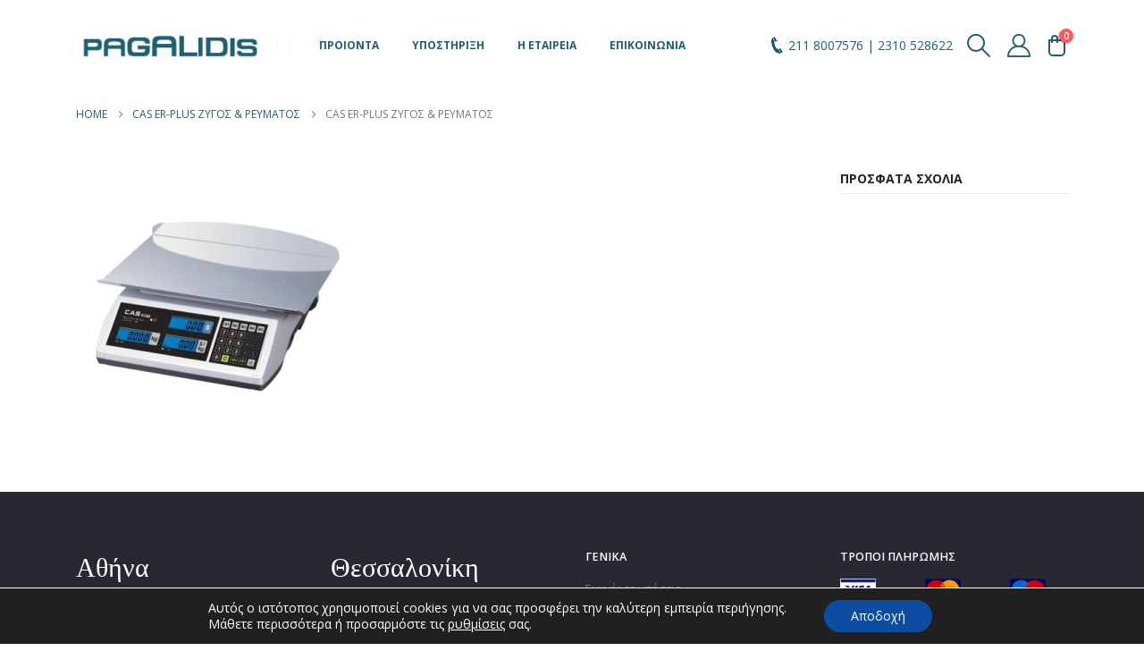

--- FILE ---
content_type: text/html; charset=UTF-8
request_url: https://www.pagalidis.gr/?attachment_id=4698
body_size: 25804
content:
	<!DOCTYPE html>
	<html class=""  lang="el">
	<head>
		<meta http-equiv="X-UA-Compatible" content="IE=edge" />
		<meta http-equiv="Content-Type" content="text/html; charset=UTF-8" />
		<meta name="viewport" content="width=device-width, initial-scale=1, minimum-scale=1" />

		<link rel="profile" href="https://gmpg.org/xfn/11" />
		<link rel="pingback" href="https://www.pagalidis.gr/xmlrpc.php" />
		<meta name='robots' content='index, follow, max-image-preview:large, max-snippet:-1, max-video-preview:-1' />

	<!-- This site is optimized with the Yoast SEO plugin v26.7 - https://yoast.com/wordpress/plugins/seo/ -->
	<title>CAS ER-PLUS Ζυγός &amp; Ρεύματος - ΠΑΓΚΑΛΙΔΗΣ</title>
	<link rel="canonical" href="https://www.pagalidis.gr/" />
	<meta property="og:locale" content="el_GR" />
	<meta property="og:type" content="article" />
	<meta property="og:title" content="CAS ER-PLUS Ζυγός &amp; Ρεύματος - ΠΑΓΚΑΛΙΔΗΣ" />
	<meta property="og:url" content="https://www.pagalidis.gr/" />
	<meta property="og:site_name" content="ΠΑΓΚΑΛΙΔΗΣ" />
	<meta property="article:modified_time" content="2017-05-15T07:36:14+00:00" />
	<meta property="og:image" content="https://www.pagalidis.gr" />
	<meta property="og:image:width" content="500" />
	<meta property="og:image:height" content="500" />
	<meta property="og:image:type" content="image/jpeg" />
	<meta name="twitter:card" content="summary_large_image" />
	<script type="application/ld+json" class="yoast-schema-graph">{"@context":"https://schema.org","@graph":[{"@type":"WebPage","@id":"https://www.pagalidis.gr/","url":"https://www.pagalidis.gr/","name":"CAS ER-PLUS Ζυγός & Ρεύματος - ΠΑΓΚΑΛΙΔΗΣ","isPartOf":{"@id":"https://www.pagalidis.gr/#website"},"primaryImageOfPage":{"@id":"https://www.pagalidis.gr/#primaryimage"},"image":{"@id":"https://www.pagalidis.gr/#primaryimage"},"thumbnailUrl":"https://www.pagalidis.gr/wp-content/uploads/2017/04/CAS-ER-PLUS_500x500.jpg","datePublished":"2017-04-05T06:59:52+00:00","dateModified":"2017-05-15T07:36:14+00:00","breadcrumb":{"@id":"https://www.pagalidis.gr/#breadcrumb"},"inLanguage":"el","potentialAction":[{"@type":"ReadAction","target":["https://www.pagalidis.gr/"]}]},{"@type":"ImageObject","inLanguage":"el","@id":"https://www.pagalidis.gr/#primaryimage","url":"https://www.pagalidis.gr/wp-content/uploads/2017/04/CAS-ER-PLUS_500x500.jpg","contentUrl":"https://www.pagalidis.gr/wp-content/uploads/2017/04/CAS-ER-PLUS_500x500.jpg","width":500,"height":500,"caption":"CAS ER-PLUS Ζυγός & Ρεύματος"},{"@type":"BreadcrumbList","@id":"https://www.pagalidis.gr/#breadcrumb","itemListElement":[{"@type":"ListItem","position":1,"name":"Home","item":"https://www.pagalidis.gr/"},{"@type":"ListItem","position":2,"name":"CAS ER-PLUS Ζυγός &#038; Ρεύματος","item":"https://www.pagalidis.gr/product/cas-er-plus-n/"},{"@type":"ListItem","position":3,"name":"CAS ER-PLUS Ζυγός &#038; Ρεύματος"}]},{"@type":"WebSite","@id":"https://www.pagalidis.gr/#website","url":"https://www.pagalidis.gr/","name":"ΠΑΓΚΑΛΙΔΗΣ","description":"Ηλεκτρονικό κατάστημα επαγγελματικού εξοπλισμού","publisher":{"@id":"https://www.pagalidis.gr/#organization"},"potentialAction":[{"@type":"SearchAction","target":{"@type":"EntryPoint","urlTemplate":"https://www.pagalidis.gr/?s={search_term_string}"},"query-input":{"@type":"PropertyValueSpecification","valueRequired":true,"valueName":"search_term_string"}}],"inLanguage":"el"},{"@type":"Organization","@id":"https://www.pagalidis.gr/#organization","name":"Pagalidis Co","url":"https://www.pagalidis.gr/","logo":{"@type":"ImageObject","inLanguage":"el","@id":"https://www.pagalidis.gr/#/schema/logo/image/","url":"http://pagalidis.gr/wp-content/uploads/2017/02/pagalidis_logo_78x38.jpg","contentUrl":"http://pagalidis.gr/wp-content/uploads/2017/02/pagalidis_logo_78x38.jpg","width":78,"height":38,"caption":"Pagalidis Co"},"image":{"@id":"https://www.pagalidis.gr/#/schema/logo/image/"}}]}</script>
	<!-- / Yoast SEO plugin. -->


<link rel="alternate" type="application/rss+xml" title="Ροή RSS &raquo; ΠΑΓΚΑΛΙΔΗΣ" href="https://www.pagalidis.gr/feed/" />
<link rel="alternate" type="application/rss+xml" title="Ροή Σχολίων &raquo; ΠΑΓΚΑΛΙΔΗΣ" href="https://www.pagalidis.gr/comments/feed/" />
<link rel="alternate" type="application/rss+xml" title="Ροή Σχολίων ΠΑΓΚΑΛΙΔΗΣ &raquo; CAS ER-PLUS Ζυγός &#038; Ρεύματος" href="https://www.pagalidis.gr/?attachment_id=4698/feed/" />
<link rel="alternate" title="oEmbed (JSON)" type="application/json+oembed" href="https://www.pagalidis.gr/wp-json/oembed/1.0/embed?url=https%3A%2F%2Fwww.pagalidis.gr%2F%3Fattachment_id%3D4698" />
<link rel="alternate" title="oEmbed (XML)" type="text/xml+oembed" href="https://www.pagalidis.gr/wp-json/oembed/1.0/embed?url=https%3A%2F%2Fwww.pagalidis.gr%2F%3Fattachment_id%3D4698&#038;format=xml" />
		<link rel="shortcut icon" href="//www.pagalidis.gr/wp-content/uploads/2024/10/favicon.png" type="image/x-icon" />
				<link rel="apple-touch-icon" href="//www.pagalidis.gr/wp-content/uploads/2024/10/new-logo-60x60-1.png" />
				<link rel="apple-touch-icon" sizes="120x120" href="//www.pagalidis.gr/wp-content/uploads/2024/10/new-logo-120x120-1.png" />
				<link rel="apple-touch-icon" sizes="76x76" href="//www.pagalidis.gr/wp-content/uploads/2024/10/new-logo-76x76-1.png" />
				<link rel="apple-touch-icon" sizes="152x152" href="//www.pagalidis.gr/wp-content/uploads/2024/10/new-logo-152x152-1.png" />
		<style id='wp-img-auto-sizes-contain-inline-css'>
img:is([sizes=auto i],[sizes^="auto," i]){contain-intrinsic-size:3000px 1500px}
/*# sourceURL=wp-img-auto-sizes-contain-inline-css */
</style>
<style id='wp-emoji-styles-inline-css'>

	img.wp-smiley, img.emoji {
		display: inline !important;
		border: none !important;
		box-shadow: none !important;
		height: 1em !important;
		width: 1em !important;
		margin: 0 0.07em !important;
		vertical-align: -0.1em !important;
		background: none !important;
		padding: 0 !important;
	}
/*# sourceURL=wp-emoji-styles-inline-css */
</style>
<style id='wp-block-library-inline-css'>
:root{
  --wp-block-synced-color:#7a00df;
  --wp-block-synced-color--rgb:122, 0, 223;
  --wp-bound-block-color:var(--wp-block-synced-color);
  --wp-editor-canvas-background:#ddd;
  --wp-admin-theme-color:#007cba;
  --wp-admin-theme-color--rgb:0, 124, 186;
  --wp-admin-theme-color-darker-10:#006ba1;
  --wp-admin-theme-color-darker-10--rgb:0, 107, 160.5;
  --wp-admin-theme-color-darker-20:#005a87;
  --wp-admin-theme-color-darker-20--rgb:0, 90, 135;
  --wp-admin-border-width-focus:2px;
}
@media (min-resolution:192dpi){
  :root{
    --wp-admin-border-width-focus:1.5px;
  }
}
.wp-element-button{
  cursor:pointer;
}

:root .has-very-light-gray-background-color{
  background-color:#eee;
}
:root .has-very-dark-gray-background-color{
  background-color:#313131;
}
:root .has-very-light-gray-color{
  color:#eee;
}
:root .has-very-dark-gray-color{
  color:#313131;
}
:root .has-vivid-green-cyan-to-vivid-cyan-blue-gradient-background{
  background:linear-gradient(135deg, #00d084, #0693e3);
}
:root .has-purple-crush-gradient-background{
  background:linear-gradient(135deg, #34e2e4, #4721fb 50%, #ab1dfe);
}
:root .has-hazy-dawn-gradient-background{
  background:linear-gradient(135deg, #faaca8, #dad0ec);
}
:root .has-subdued-olive-gradient-background{
  background:linear-gradient(135deg, #fafae1, #67a671);
}
:root .has-atomic-cream-gradient-background{
  background:linear-gradient(135deg, #fdd79a, #004a59);
}
:root .has-nightshade-gradient-background{
  background:linear-gradient(135deg, #330968, #31cdcf);
}
:root .has-midnight-gradient-background{
  background:linear-gradient(135deg, #020381, #2874fc);
}
:root{
  --wp--preset--font-size--normal:16px;
  --wp--preset--font-size--huge:42px;
}

.has-regular-font-size{
  font-size:1em;
}

.has-larger-font-size{
  font-size:2.625em;
}

.has-normal-font-size{
  font-size:var(--wp--preset--font-size--normal);
}

.has-huge-font-size{
  font-size:var(--wp--preset--font-size--huge);
}

.has-text-align-center{
  text-align:center;
}

.has-text-align-left{
  text-align:left;
}

.has-text-align-right{
  text-align:right;
}

.has-fit-text{
  white-space:nowrap !important;
}

#end-resizable-editor-section{
  display:none;
}

.aligncenter{
  clear:both;
}

.items-justified-left{
  justify-content:flex-start;
}

.items-justified-center{
  justify-content:center;
}

.items-justified-right{
  justify-content:flex-end;
}

.items-justified-space-between{
  justify-content:space-between;
}

.screen-reader-text{
  border:0;
  clip-path:inset(50%);
  height:1px;
  margin:-1px;
  overflow:hidden;
  padding:0;
  position:absolute;
  width:1px;
  word-wrap:normal !important;
}

.screen-reader-text:focus{
  background-color:#ddd;
  clip-path:none;
  color:#444;
  display:block;
  font-size:1em;
  height:auto;
  left:5px;
  line-height:normal;
  padding:15px 23px 14px;
  text-decoration:none;
  top:5px;
  width:auto;
  z-index:100000;
}
html :where(.has-border-color){
  border-style:solid;
}

html :where([style*=border-top-color]){
  border-top-style:solid;
}

html :where([style*=border-right-color]){
  border-right-style:solid;
}

html :where([style*=border-bottom-color]){
  border-bottom-style:solid;
}

html :where([style*=border-left-color]){
  border-left-style:solid;
}

html :where([style*=border-width]){
  border-style:solid;
}

html :where([style*=border-top-width]){
  border-top-style:solid;
}

html :where([style*=border-right-width]){
  border-right-style:solid;
}

html :where([style*=border-bottom-width]){
  border-bottom-style:solid;
}

html :where([style*=border-left-width]){
  border-left-style:solid;
}
html :where(img[class*=wp-image-]){
  height:auto;
  max-width:100%;
}
:where(figure){
  margin:0 0 1em;
}

html :where(.is-position-sticky){
  --wp-admin--admin-bar--position-offset:var(--wp-admin--admin-bar--height, 0px);
}

@media screen and (max-width:600px){
  html :where(.is-position-sticky){
    --wp-admin--admin-bar--position-offset:0px;
  }
}

/*# sourceURL=wp-block-library-inline-css */
</style><style id='global-styles-inline-css'>
:root{--wp--preset--aspect-ratio--square: 1;--wp--preset--aspect-ratio--4-3: 4/3;--wp--preset--aspect-ratio--3-4: 3/4;--wp--preset--aspect-ratio--3-2: 3/2;--wp--preset--aspect-ratio--2-3: 2/3;--wp--preset--aspect-ratio--16-9: 16/9;--wp--preset--aspect-ratio--9-16: 9/16;--wp--preset--color--black: #000000;--wp--preset--color--cyan-bluish-gray: #abb8c3;--wp--preset--color--white: #ffffff;--wp--preset--color--pale-pink: #f78da7;--wp--preset--color--vivid-red: #cf2e2e;--wp--preset--color--luminous-vivid-orange: #ff6900;--wp--preset--color--luminous-vivid-amber: #fcb900;--wp--preset--color--light-green-cyan: #7bdcb5;--wp--preset--color--vivid-green-cyan: #00d084;--wp--preset--color--pale-cyan-blue: #8ed1fc;--wp--preset--color--vivid-cyan-blue: #0693e3;--wp--preset--color--vivid-purple: #9b51e0;--wp--preset--color--primary: var(--porto-primary-color);--wp--preset--color--secondary: var(--porto-secondary-color);--wp--preset--color--tertiary: var(--porto-tertiary-color);--wp--preset--color--quaternary: var(--porto-quaternary-color);--wp--preset--color--dark: var(--porto-dark-color);--wp--preset--color--light: var(--porto-light-color);--wp--preset--color--primary-hover: var(--porto-primary-light-5);--wp--preset--gradient--vivid-cyan-blue-to-vivid-purple: linear-gradient(135deg,rgb(6,147,227) 0%,rgb(155,81,224) 100%);--wp--preset--gradient--light-green-cyan-to-vivid-green-cyan: linear-gradient(135deg,rgb(122,220,180) 0%,rgb(0,208,130) 100%);--wp--preset--gradient--luminous-vivid-amber-to-luminous-vivid-orange: linear-gradient(135deg,rgb(252,185,0) 0%,rgb(255,105,0) 100%);--wp--preset--gradient--luminous-vivid-orange-to-vivid-red: linear-gradient(135deg,rgb(255,105,0) 0%,rgb(207,46,46) 100%);--wp--preset--gradient--very-light-gray-to-cyan-bluish-gray: linear-gradient(135deg,rgb(238,238,238) 0%,rgb(169,184,195) 100%);--wp--preset--gradient--cool-to-warm-spectrum: linear-gradient(135deg,rgb(74,234,220) 0%,rgb(151,120,209) 20%,rgb(207,42,186) 40%,rgb(238,44,130) 60%,rgb(251,105,98) 80%,rgb(254,248,76) 100%);--wp--preset--gradient--blush-light-purple: linear-gradient(135deg,rgb(255,206,236) 0%,rgb(152,150,240) 100%);--wp--preset--gradient--blush-bordeaux: linear-gradient(135deg,rgb(254,205,165) 0%,rgb(254,45,45) 50%,rgb(107,0,62) 100%);--wp--preset--gradient--luminous-dusk: linear-gradient(135deg,rgb(255,203,112) 0%,rgb(199,81,192) 50%,rgb(65,88,208) 100%);--wp--preset--gradient--pale-ocean: linear-gradient(135deg,rgb(255,245,203) 0%,rgb(182,227,212) 50%,rgb(51,167,181) 100%);--wp--preset--gradient--electric-grass: linear-gradient(135deg,rgb(202,248,128) 0%,rgb(113,206,126) 100%);--wp--preset--gradient--midnight: linear-gradient(135deg,rgb(2,3,129) 0%,rgb(40,116,252) 100%);--wp--preset--font-size--small: 13px;--wp--preset--font-size--medium: 20px;--wp--preset--font-size--large: 36px;--wp--preset--font-size--x-large: 42px;--wp--preset--spacing--20: 0.44rem;--wp--preset--spacing--30: 0.67rem;--wp--preset--spacing--40: 1rem;--wp--preset--spacing--50: 1.5rem;--wp--preset--spacing--60: 2.25rem;--wp--preset--spacing--70: 3.38rem;--wp--preset--spacing--80: 5.06rem;--wp--preset--shadow--natural: 6px 6px 9px rgba(0, 0, 0, 0.2);--wp--preset--shadow--deep: 12px 12px 50px rgba(0, 0, 0, 0.4);--wp--preset--shadow--sharp: 6px 6px 0px rgba(0, 0, 0, 0.2);--wp--preset--shadow--outlined: 6px 6px 0px -3px rgb(255, 255, 255), 6px 6px rgb(0, 0, 0);--wp--preset--shadow--crisp: 6px 6px 0px rgb(0, 0, 0);}:where(.is-layout-flex){gap: 0.5em;}:where(.is-layout-grid){gap: 0.5em;}body .is-layout-flex{display: flex;}.is-layout-flex{flex-wrap: wrap;align-items: center;}.is-layout-flex > :is(*, div){margin: 0;}body .is-layout-grid{display: grid;}.is-layout-grid > :is(*, div){margin: 0;}:where(.wp-block-columns.is-layout-flex){gap: 2em;}:where(.wp-block-columns.is-layout-grid){gap: 2em;}:where(.wp-block-post-template.is-layout-flex){gap: 1.25em;}:where(.wp-block-post-template.is-layout-grid){gap: 1.25em;}.has-black-color{color: var(--wp--preset--color--black) !important;}.has-cyan-bluish-gray-color{color: var(--wp--preset--color--cyan-bluish-gray) !important;}.has-white-color{color: var(--wp--preset--color--white) !important;}.has-pale-pink-color{color: var(--wp--preset--color--pale-pink) !important;}.has-vivid-red-color{color: var(--wp--preset--color--vivid-red) !important;}.has-luminous-vivid-orange-color{color: var(--wp--preset--color--luminous-vivid-orange) !important;}.has-luminous-vivid-amber-color{color: var(--wp--preset--color--luminous-vivid-amber) !important;}.has-light-green-cyan-color{color: var(--wp--preset--color--light-green-cyan) !important;}.has-vivid-green-cyan-color{color: var(--wp--preset--color--vivid-green-cyan) !important;}.has-pale-cyan-blue-color{color: var(--wp--preset--color--pale-cyan-blue) !important;}.has-vivid-cyan-blue-color{color: var(--wp--preset--color--vivid-cyan-blue) !important;}.has-vivid-purple-color{color: var(--wp--preset--color--vivid-purple) !important;}.has-black-background-color{background-color: var(--wp--preset--color--black) !important;}.has-cyan-bluish-gray-background-color{background-color: var(--wp--preset--color--cyan-bluish-gray) !important;}.has-white-background-color{background-color: var(--wp--preset--color--white) !important;}.has-pale-pink-background-color{background-color: var(--wp--preset--color--pale-pink) !important;}.has-vivid-red-background-color{background-color: var(--wp--preset--color--vivid-red) !important;}.has-luminous-vivid-orange-background-color{background-color: var(--wp--preset--color--luminous-vivid-orange) !important;}.has-luminous-vivid-amber-background-color{background-color: var(--wp--preset--color--luminous-vivid-amber) !important;}.has-light-green-cyan-background-color{background-color: var(--wp--preset--color--light-green-cyan) !important;}.has-vivid-green-cyan-background-color{background-color: var(--wp--preset--color--vivid-green-cyan) !important;}.has-pale-cyan-blue-background-color{background-color: var(--wp--preset--color--pale-cyan-blue) !important;}.has-vivid-cyan-blue-background-color{background-color: var(--wp--preset--color--vivid-cyan-blue) !important;}.has-vivid-purple-background-color{background-color: var(--wp--preset--color--vivid-purple) !important;}.has-black-border-color{border-color: var(--wp--preset--color--black) !important;}.has-cyan-bluish-gray-border-color{border-color: var(--wp--preset--color--cyan-bluish-gray) !important;}.has-white-border-color{border-color: var(--wp--preset--color--white) !important;}.has-pale-pink-border-color{border-color: var(--wp--preset--color--pale-pink) !important;}.has-vivid-red-border-color{border-color: var(--wp--preset--color--vivid-red) !important;}.has-luminous-vivid-orange-border-color{border-color: var(--wp--preset--color--luminous-vivid-orange) !important;}.has-luminous-vivid-amber-border-color{border-color: var(--wp--preset--color--luminous-vivid-amber) !important;}.has-light-green-cyan-border-color{border-color: var(--wp--preset--color--light-green-cyan) !important;}.has-vivid-green-cyan-border-color{border-color: var(--wp--preset--color--vivid-green-cyan) !important;}.has-pale-cyan-blue-border-color{border-color: var(--wp--preset--color--pale-cyan-blue) !important;}.has-vivid-cyan-blue-border-color{border-color: var(--wp--preset--color--vivid-cyan-blue) !important;}.has-vivid-purple-border-color{border-color: var(--wp--preset--color--vivid-purple) !important;}.has-vivid-cyan-blue-to-vivid-purple-gradient-background{background: var(--wp--preset--gradient--vivid-cyan-blue-to-vivid-purple) !important;}.has-light-green-cyan-to-vivid-green-cyan-gradient-background{background: var(--wp--preset--gradient--light-green-cyan-to-vivid-green-cyan) !important;}.has-luminous-vivid-amber-to-luminous-vivid-orange-gradient-background{background: var(--wp--preset--gradient--luminous-vivid-amber-to-luminous-vivid-orange) !important;}.has-luminous-vivid-orange-to-vivid-red-gradient-background{background: var(--wp--preset--gradient--luminous-vivid-orange-to-vivid-red) !important;}.has-very-light-gray-to-cyan-bluish-gray-gradient-background{background: var(--wp--preset--gradient--very-light-gray-to-cyan-bluish-gray) !important;}.has-cool-to-warm-spectrum-gradient-background{background: var(--wp--preset--gradient--cool-to-warm-spectrum) !important;}.has-blush-light-purple-gradient-background{background: var(--wp--preset--gradient--blush-light-purple) !important;}.has-blush-bordeaux-gradient-background{background: var(--wp--preset--gradient--blush-bordeaux) !important;}.has-luminous-dusk-gradient-background{background: var(--wp--preset--gradient--luminous-dusk) !important;}.has-pale-ocean-gradient-background{background: var(--wp--preset--gradient--pale-ocean) !important;}.has-electric-grass-gradient-background{background: var(--wp--preset--gradient--electric-grass) !important;}.has-midnight-gradient-background{background: var(--wp--preset--gradient--midnight) !important;}.has-small-font-size{font-size: var(--wp--preset--font-size--small) !important;}.has-medium-font-size{font-size: var(--wp--preset--font-size--medium) !important;}.has-large-font-size{font-size: var(--wp--preset--font-size--large) !important;}.has-x-large-font-size{font-size: var(--wp--preset--font-size--x-large) !important;}
/*# sourceURL=global-styles-inline-css */
</style>
<style id='core-block-supports-inline-css'>
/**
 * Core styles: block-supports
 */

/*# sourceURL=core-block-supports-inline-css */
</style>

<style id='classic-theme-styles-inline-css'>
/**
 * These rules are needed for backwards compatibility.
 * They should match the button element rules in the base theme.json file.
 */
.wp-block-button__link {
	color: #ffffff;
	background-color: #32373c;
	border-radius: 9999px; /* 100% causes an oval, but any explicit but really high value retains the pill shape. */

	/* This needs a low specificity so it won't override the rules from the button element if defined in theme.json. */
	box-shadow: none;
	text-decoration: none;

	/* The extra 2px are added to size solids the same as the outline versions.*/
	padding: calc(0.667em + 2px) calc(1.333em + 2px);

	font-size: 1.125em;
}

.wp-block-file__button {
	background: #32373c;
	color: #ffffff;
	text-decoration: none;
}

/*# sourceURL=/wp-includes/css/classic-themes.css */
</style>
<link rel='stylesheet' id='contact-form-7-css' href='https://www.pagalidis.gr/wp-content/plugins/contact-form-7/includes/css/styles.css?ver=6.1.4' media='all' />
<style id='woocommerce-inline-inline-css'>
.woocommerce form .form-row .required { visibility: visible; }
/*# sourceURL=woocommerce-inline-inline-css */
</style>
<link rel='stylesheet' id='vpd-public-css' href='https://www.pagalidis.gr/wp-content/plugins/variation-price-display/public/css/public.css?ver=1.4.0' media='all' />
<link rel='stylesheet' id='wppopups-base-css' href='https://www.pagalidis.gr/wp-content/plugins/wp-popups-lite/src/assets/css/wppopups-base.css?ver=2.2.0.3' media='all' />
<link rel='stylesheet' id='msl-main-css' href='https://www.pagalidis.gr/wp-content/plugins/master-slider/public/assets/css/masterslider.main.css?ver=3.11.0' media='all' />
<link rel='stylesheet' id='msl-custom-css' href='https://www.pagalidis.gr/wp-content/uploads/master-slider/custom.css?ver=15.2' media='all' />
<link rel='stylesheet' id='porto-fs-progress-bar-css' href='https://www.pagalidis.gr/wp-content/themes/porto/inc/lib/woocommerce-shipping-progress-bar/shipping-progress-bar.css?ver=7.7.1' media='all' />
<link rel='stylesheet' id='bsf-Defaults-css' href='https://www.pagalidis.gr/wp-content/uploads/smile_fonts/Defaults/Defaults.css?ver=6.9' media='all' />
<link rel='stylesheet' id='moove_gdpr_frontend-css' href='https://www.pagalidis.gr/wp-content/plugins/gdpr-cookie-compliance/dist/styles/gdpr-main-nf.css?ver=5.0.9' media='all' />
<style id='moove_gdpr_frontend-inline-css'>
				#moove_gdpr_cookie_modal .moove-gdpr-modal-content .moove-gdpr-tab-main h3.tab-title, 
				#moove_gdpr_cookie_modal .moove-gdpr-modal-content .moove-gdpr-tab-main span.tab-title,
				#moove_gdpr_cookie_modal .moove-gdpr-modal-content .moove-gdpr-modal-left-content #moove-gdpr-menu li a, 
				#moove_gdpr_cookie_modal .moove-gdpr-modal-content .moove-gdpr-modal-left-content #moove-gdpr-menu li button,
				#moove_gdpr_cookie_modal .moove-gdpr-modal-content .moove-gdpr-modal-left-content .moove-gdpr-branding-cnt a,
				#moove_gdpr_cookie_modal .moove-gdpr-modal-content .moove-gdpr-modal-footer-content .moove-gdpr-button-holder a.mgbutton, 
				#moove_gdpr_cookie_modal .moove-gdpr-modal-content .moove-gdpr-modal-footer-content .moove-gdpr-button-holder button.mgbutton,
				#moove_gdpr_cookie_modal .cookie-switch .cookie-slider:after, 
				#moove_gdpr_cookie_modal .cookie-switch .slider:after, 
				#moove_gdpr_cookie_modal .switch .cookie-slider:after, 
				#moove_gdpr_cookie_modal .switch .slider:after,
				#moove_gdpr_cookie_info_bar .moove-gdpr-info-bar-container .moove-gdpr-info-bar-content p, 
				#moove_gdpr_cookie_info_bar .moove-gdpr-info-bar-container .moove-gdpr-info-bar-content p a,
				#moove_gdpr_cookie_info_bar .moove-gdpr-info-bar-container .moove-gdpr-info-bar-content a.mgbutton, 
				#moove_gdpr_cookie_info_bar .moove-gdpr-info-bar-container .moove-gdpr-info-bar-content button.mgbutton,
				#moove_gdpr_cookie_modal .moove-gdpr-modal-content .moove-gdpr-tab-main .moove-gdpr-tab-main-content h1, 
				#moove_gdpr_cookie_modal .moove-gdpr-modal-content .moove-gdpr-tab-main .moove-gdpr-tab-main-content h2, 
				#moove_gdpr_cookie_modal .moove-gdpr-modal-content .moove-gdpr-tab-main .moove-gdpr-tab-main-content h3, 
				#moove_gdpr_cookie_modal .moove-gdpr-modal-content .moove-gdpr-tab-main .moove-gdpr-tab-main-content h4, 
				#moove_gdpr_cookie_modal .moove-gdpr-modal-content .moove-gdpr-tab-main .moove-gdpr-tab-main-content h5, 
				#moove_gdpr_cookie_modal .moove-gdpr-modal-content .moove-gdpr-tab-main .moove-gdpr-tab-main-content h6,
				#moove_gdpr_cookie_modal .moove-gdpr-modal-content.moove_gdpr_modal_theme_v2 .moove-gdpr-modal-title .tab-title,
				#moove_gdpr_cookie_modal .moove-gdpr-modal-content.moove_gdpr_modal_theme_v2 .moove-gdpr-tab-main h3.tab-title, 
				#moove_gdpr_cookie_modal .moove-gdpr-modal-content.moove_gdpr_modal_theme_v2 .moove-gdpr-tab-main span.tab-title,
				#moove_gdpr_cookie_modal .moove-gdpr-modal-content.moove_gdpr_modal_theme_v2 .moove-gdpr-branding-cnt a {
					font-weight: inherit				}
			#moove_gdpr_cookie_modal,#moove_gdpr_cookie_info_bar,.gdpr_cookie_settings_shortcode_content{font-family:inherit}#moove_gdpr_save_popup_settings_button{background-color:#373737;color:#fff}#moove_gdpr_save_popup_settings_button:hover{background-color:#000}#moove_gdpr_cookie_info_bar .moove-gdpr-info-bar-container .moove-gdpr-info-bar-content a.mgbutton,#moove_gdpr_cookie_info_bar .moove-gdpr-info-bar-container .moove-gdpr-info-bar-content button.mgbutton{background-color:#0c4da2}#moove_gdpr_cookie_modal .moove-gdpr-modal-content .moove-gdpr-modal-footer-content .moove-gdpr-button-holder a.mgbutton,#moove_gdpr_cookie_modal .moove-gdpr-modal-content .moove-gdpr-modal-footer-content .moove-gdpr-button-holder button.mgbutton,.gdpr_cookie_settings_shortcode_content .gdpr-shr-button.button-green{background-color:#0c4da2;border-color:#0c4da2}#moove_gdpr_cookie_modal .moove-gdpr-modal-content .moove-gdpr-modal-footer-content .moove-gdpr-button-holder a.mgbutton:hover,#moove_gdpr_cookie_modal .moove-gdpr-modal-content .moove-gdpr-modal-footer-content .moove-gdpr-button-holder button.mgbutton:hover,.gdpr_cookie_settings_shortcode_content .gdpr-shr-button.button-green:hover{background-color:#fff;color:#0c4da2}#moove_gdpr_cookie_modal .moove-gdpr-modal-content .moove-gdpr-modal-close i,#moove_gdpr_cookie_modal .moove-gdpr-modal-content .moove-gdpr-modal-close span.gdpr-icon{background-color:#0c4da2;border:1px solid #0c4da2}#moove_gdpr_cookie_info_bar span.moove-gdpr-infobar-allow-all.focus-g,#moove_gdpr_cookie_info_bar span.moove-gdpr-infobar-allow-all:focus,#moove_gdpr_cookie_info_bar button.moove-gdpr-infobar-allow-all.focus-g,#moove_gdpr_cookie_info_bar button.moove-gdpr-infobar-allow-all:focus,#moove_gdpr_cookie_info_bar span.moove-gdpr-infobar-reject-btn.focus-g,#moove_gdpr_cookie_info_bar span.moove-gdpr-infobar-reject-btn:focus,#moove_gdpr_cookie_info_bar button.moove-gdpr-infobar-reject-btn.focus-g,#moove_gdpr_cookie_info_bar button.moove-gdpr-infobar-reject-btn:focus,#moove_gdpr_cookie_info_bar span.change-settings-button.focus-g,#moove_gdpr_cookie_info_bar span.change-settings-button:focus,#moove_gdpr_cookie_info_bar button.change-settings-button.focus-g,#moove_gdpr_cookie_info_bar button.change-settings-button:focus{-webkit-box-shadow:0 0 1px 3px #0c4da2;-moz-box-shadow:0 0 1px 3px #0c4da2;box-shadow:0 0 1px 3px #0c4da2}#moove_gdpr_cookie_modal .moove-gdpr-modal-content .moove-gdpr-modal-close i:hover,#moove_gdpr_cookie_modal .moove-gdpr-modal-content .moove-gdpr-modal-close span.gdpr-icon:hover,#moove_gdpr_cookie_info_bar span[data-href]>u.change-settings-button{color:#0c4da2}#moove_gdpr_cookie_modal .moove-gdpr-modal-content .moove-gdpr-modal-left-content #moove-gdpr-menu li.menu-item-selected a span.gdpr-icon,#moove_gdpr_cookie_modal .moove-gdpr-modal-content .moove-gdpr-modal-left-content #moove-gdpr-menu li.menu-item-selected button span.gdpr-icon{color:inherit}#moove_gdpr_cookie_modal .moove-gdpr-modal-content .moove-gdpr-modal-left-content #moove-gdpr-menu li a span.gdpr-icon,#moove_gdpr_cookie_modal .moove-gdpr-modal-content .moove-gdpr-modal-left-content #moove-gdpr-menu li button span.gdpr-icon{color:inherit}#moove_gdpr_cookie_modal .gdpr-acc-link{line-height:0;font-size:0;color:transparent;position:absolute}#moove_gdpr_cookie_modal .moove-gdpr-modal-content .moove-gdpr-modal-close:hover i,#moove_gdpr_cookie_modal .moove-gdpr-modal-content .moove-gdpr-modal-left-content #moove-gdpr-menu li a,#moove_gdpr_cookie_modal .moove-gdpr-modal-content .moove-gdpr-modal-left-content #moove-gdpr-menu li button,#moove_gdpr_cookie_modal .moove-gdpr-modal-content .moove-gdpr-modal-left-content #moove-gdpr-menu li button i,#moove_gdpr_cookie_modal .moove-gdpr-modal-content .moove-gdpr-modal-left-content #moove-gdpr-menu li a i,#moove_gdpr_cookie_modal .moove-gdpr-modal-content .moove-gdpr-tab-main .moove-gdpr-tab-main-content a:hover,#moove_gdpr_cookie_info_bar.moove-gdpr-dark-scheme .moove-gdpr-info-bar-container .moove-gdpr-info-bar-content a.mgbutton:hover,#moove_gdpr_cookie_info_bar.moove-gdpr-dark-scheme .moove-gdpr-info-bar-container .moove-gdpr-info-bar-content button.mgbutton:hover,#moove_gdpr_cookie_info_bar.moove-gdpr-dark-scheme .moove-gdpr-info-bar-container .moove-gdpr-info-bar-content a:hover,#moove_gdpr_cookie_info_bar.moove-gdpr-dark-scheme .moove-gdpr-info-bar-container .moove-gdpr-info-bar-content button:hover,#moove_gdpr_cookie_info_bar.moove-gdpr-dark-scheme .moove-gdpr-info-bar-container .moove-gdpr-info-bar-content span.change-settings-button:hover,#moove_gdpr_cookie_info_bar.moove-gdpr-dark-scheme .moove-gdpr-info-bar-container .moove-gdpr-info-bar-content button.change-settings-button:hover,#moove_gdpr_cookie_info_bar.moove-gdpr-dark-scheme .moove-gdpr-info-bar-container .moove-gdpr-info-bar-content u.change-settings-button:hover,#moove_gdpr_cookie_info_bar span[data-href]>u.change-settings-button,#moove_gdpr_cookie_info_bar.moove-gdpr-dark-scheme .moove-gdpr-info-bar-container .moove-gdpr-info-bar-content a.mgbutton.focus-g,#moove_gdpr_cookie_info_bar.moove-gdpr-dark-scheme .moove-gdpr-info-bar-container .moove-gdpr-info-bar-content button.mgbutton.focus-g,#moove_gdpr_cookie_info_bar.moove-gdpr-dark-scheme .moove-gdpr-info-bar-container .moove-gdpr-info-bar-content a.focus-g,#moove_gdpr_cookie_info_bar.moove-gdpr-dark-scheme .moove-gdpr-info-bar-container .moove-gdpr-info-bar-content button.focus-g,#moove_gdpr_cookie_info_bar.moove-gdpr-dark-scheme .moove-gdpr-info-bar-container .moove-gdpr-info-bar-content a.mgbutton:focus,#moove_gdpr_cookie_info_bar.moove-gdpr-dark-scheme .moove-gdpr-info-bar-container .moove-gdpr-info-bar-content button.mgbutton:focus,#moove_gdpr_cookie_info_bar.moove-gdpr-dark-scheme .moove-gdpr-info-bar-container .moove-gdpr-info-bar-content a:focus,#moove_gdpr_cookie_info_bar.moove-gdpr-dark-scheme .moove-gdpr-info-bar-container .moove-gdpr-info-bar-content button:focus,#moove_gdpr_cookie_info_bar.moove-gdpr-dark-scheme .moove-gdpr-info-bar-container .moove-gdpr-info-bar-content span.change-settings-button.focus-g,span.change-settings-button:focus,button.change-settings-button.focus-g,button.change-settings-button:focus,#moove_gdpr_cookie_info_bar.moove-gdpr-dark-scheme .moove-gdpr-info-bar-container .moove-gdpr-info-bar-content u.change-settings-button.focus-g,#moove_gdpr_cookie_info_bar.moove-gdpr-dark-scheme .moove-gdpr-info-bar-container .moove-gdpr-info-bar-content u.change-settings-button:focus{color:#0c4da2}#moove_gdpr_cookie_modal .moove-gdpr-branding.focus-g span,#moove_gdpr_cookie_modal .moove-gdpr-modal-content .moove-gdpr-tab-main a.focus-g,#moove_gdpr_cookie_modal .moove-gdpr-modal-content .moove-gdpr-tab-main .gdpr-cd-details-toggle.focus-g{color:#0c4da2}#moove_gdpr_cookie_modal.gdpr_lightbox-hide{display:none}
/*# sourceURL=moove_gdpr_frontend-inline-css */
</style>
<link rel='stylesheet' id='porto-css-vars-css' href='https://www.pagalidis.gr/wp-content/uploads/porto_styles/theme_css_vars.css?ver=7.7.1' media='all' />
<link rel='stylesheet' id='js_composer_front-css' href='https://www.pagalidis.gr/wp-content/plugins/js_composer/assets/css/js_composer.min.css?ver=8.4.1' media='all' />
<link rel='stylesheet' id='ultimate-style-min-css' href='https://www.pagalidis.gr/wp-content/plugins/Ultimate_VC_Addons/assets/min-css/ultimate.min.css?ver=3.16.9' media='all' />
<link rel='stylesheet' id='bootstrap-css' href='https://www.pagalidis.gr/wp-content/uploads/porto_styles/bootstrap.css?ver=7.7.1' media='all' />
<link rel='stylesheet' id='porto-plugins-css' href='https://www.pagalidis.gr/wp-content/themes/porto/css/plugins.css?ver=7.7.1' media='all' />
<link rel='stylesheet' id='porto-theme-css' href='https://www.pagalidis.gr/wp-content/themes/porto/css/theme.css?ver=7.7.1' media='all' />
<link rel='stylesheet' id='porto-animate-css' href='https://www.pagalidis.gr/wp-content/themes/porto/css/part/animate.css?ver=7.7.1' media='all' />
<link rel='stylesheet' id='porto-widget-text-css' href='https://www.pagalidis.gr/wp-content/themes/porto/css/part/widget-text.css?ver=7.7.1' media='all' />
<link rel='stylesheet' id='porto-widget-tag-cloud-css' href='https://www.pagalidis.gr/wp-content/themes/porto/css/part/widget-tag-cloud.css?ver=7.7.1' media='all' />
<link rel='stylesheet' id='porto-widget-follow-us-css' href='https://www.pagalidis.gr/wp-content/themes/porto/css/part/widget-follow-us.css?ver=7.7.1' media='all' />
<link rel='stylesheet' id='porto-blog-legacy-css' href='https://www.pagalidis.gr/wp-content/themes/porto/css/part/blog-legacy.css?ver=7.7.1' media='all' />
<link rel='stylesheet' id='porto-side-menu-css' href='https://www.pagalidis.gr/wp-content/themes/porto/css/part/side-slide.css?ver=7.7.1' media='all' />
<link rel='stylesheet' id='porto-header-shop-css' href='https://www.pagalidis.gr/wp-content/themes/porto/css/part/header-shop.css?ver=7.7.1' media='all' />
<link rel='stylesheet' id='porto-header-legacy-css' href='https://www.pagalidis.gr/wp-content/themes/porto/css/part/header-legacy.css?ver=7.7.1' media='all' />
<link rel='stylesheet' id='porto-footer-legacy-css' href='https://www.pagalidis.gr/wp-content/themes/porto/css/part/footer-legacy.css?ver=7.7.1' media='all' />
<link rel='stylesheet' id='porto-side-nav-panel-css' href='https://www.pagalidis.gr/wp-content/themes/porto/css/part/side-nav-panel.css?ver=7.7.1' media='all' />
<link rel='stylesheet' id='porto-master-slider-css' href='https://www.pagalidis.gr/wp-content/themes/porto/css/part/master-slider.css?ver=7.7.1' media='all' />
<link rel='stylesheet' id='porto-media-mobile-sidebar-css' href='https://www.pagalidis.gr/wp-content/themes/porto/css/part/media-mobile-sidebar.css?ver=7.7.1' media='(max-width:991px)' />
<link rel='stylesheet' id='porto-theme-portfolio-css' href='https://www.pagalidis.gr/wp-content/themes/porto/css/theme_portfolio.css?ver=7.7.1' media='all' />
<link rel='stylesheet' id='porto-theme-member-css' href='https://www.pagalidis.gr/wp-content/themes/porto/css/theme_member.css?ver=7.7.1' media='all' />
<link rel='stylesheet' id='porto-theme-event-css' href='https://www.pagalidis.gr/wp-content/themes/porto/css/theme_event.css?ver=7.7.1' media='all' />
<link rel='stylesheet' id='porto-shortcodes-css' href='https://www.pagalidis.gr/wp-content/uploads/porto_styles/shortcodes.css?ver=7.7.1' media='all' />
<link rel='stylesheet' id='porto-theme-shop-css' href='https://www.pagalidis.gr/wp-content/themes/porto/css/theme_shop.css?ver=7.7.1' media='all' />
<link rel='stylesheet' id='porto-shop-legacy-css' href='https://www.pagalidis.gr/wp-content/themes/porto/css/part/shop-legacy.css?ver=7.7.1' media='all' />
<link rel='stylesheet' id='porto-theme-wpb-css' href='https://www.pagalidis.gr/wp-content/themes/porto/css/theme_wpb.css?ver=7.7.1' media='all' />
<link rel='stylesheet' id='porto-theme-radius-css' href='https://www.pagalidis.gr/wp-content/themes/porto/css/theme_radius.css?ver=7.7.1' media='all' />
<link rel='stylesheet' id='porto-dynamic-style-css' href='https://www.pagalidis.gr/wp-content/uploads/porto_styles/dynamic_style.css?ver=7.7.1' media='all' />
<link rel='stylesheet' id='porto-type-builder-css' href='https://www.pagalidis.gr/wp-content/plugins/porto-functionality/builders/assets/type-builder.css?ver=3.7.2' media='all' />
<link rel='stylesheet' id='porto-account-login-style-css' href='https://www.pagalidis.gr/wp-content/themes/porto/css/theme/shop/login-style/account-login.css?ver=7.7.1' media='all' />
<link rel='stylesheet' id='porto-theme-woopage-css' href='https://www.pagalidis.gr/wp-content/themes/porto/css/theme/shop/other/woopage.css?ver=7.7.1' media='all' />
<link rel='stylesheet' id='porto-style-css' href='https://www.pagalidis.gr/wp-content/themes/porto/style.css?ver=7.7.1' media='all' />
<style id='porto-style-inline-css'>
.side-header-narrow-bar-logo{max-width:210px}@media (min-width:992px){}.page-top .page-title-wrap{line-height:0}.page-top .page-title:not(.b-none):after{content:'';position:absolute;width:100%;left:0;border-bottom:5px solid var(--porto-primary-color);bottom:-32px}@media (min-width:1500px){.left-sidebar.col-lg-3,.right-sidebar.col-lg-3{width:20%}.main-content.col-lg-9{width:80%}.main-content.col-lg-6{width:60%}}@media (max-width:1140px){#side-nav-panel .accordion-menu .arrow{width:100%;text-align:right;padding-right:8px}}.product .sku_wrapper{display:none !important}.woofrom{display:none !important}
/*# sourceURL=porto-style-inline-css */
</style>
<script src="https://www.pagalidis.gr/wp-includes/js/jquery/jquery.js?ver=3.7.1" id="jquery-core-js"></script>
<script src="https://www.pagalidis.gr/wp-includes/js/jquery/jquery-migrate.js?ver=3.4.1" id="jquery-migrate-js"></script>
<script src="https://www.pagalidis.gr/wp-content/plugins/woocommerce/assets/js/jquery-blockui/jquery.blockUI.js?ver=2.7.0-wc.10.4.3" id="wc-jquery-blockui-js" data-wp-strategy="defer"></script>
<script id="wc-add-to-cart-js-extra">
var wc_add_to_cart_params = {"ajax_url":"/wp-admin/admin-ajax.php","wc_ajax_url":"/?wc-ajax=%%endpoint%%","i18n_view_cart":"\u039a\u03b1\u03bb\u03ac\u03b8\u03b9","cart_url":"https://www.pagalidis.gr/cart-2/","is_cart":"","cart_redirect_after_add":"no"};
//# sourceURL=wc-add-to-cart-js-extra
</script>
<script src="https://www.pagalidis.gr/wp-content/plugins/woocommerce/assets/js/frontend/add-to-cart.js?ver=10.4.3" id="wc-add-to-cart-js" data-wp-strategy="defer"></script>
<script src="https://www.pagalidis.gr/wp-content/plugins/woocommerce/assets/js/js-cookie/js.cookie.js?ver=2.1.4-wc.10.4.3" id="wc-js-cookie-js" defer data-wp-strategy="defer"></script>
<script id="woocommerce-js-extra">
var woocommerce_params = {"ajax_url":"/wp-admin/admin-ajax.php","wc_ajax_url":"/?wc-ajax=%%endpoint%%","i18n_password_show":"\u0395\u03bc\u03c6\u03ac\u03bd\u03b9\u03c3\u03b7 \u03c3\u03c5\u03bd\u03b8\u03b7\u03bc\u03b1\u03c4\u03b9\u03ba\u03bf\u03cd","i18n_password_hide":"\u0391\u03c0\u03cc\u03ba\u03c1\u03c5\u03c8\u03b7 \u03c3\u03c5\u03bd\u03b8\u03b7\u03bc\u03b1\u03c4\u03b9\u03ba\u03bf\u03cd"};
//# sourceURL=woocommerce-js-extra
</script>
<script src="https://www.pagalidis.gr/wp-content/plugins/woocommerce/assets/js/frontend/woocommerce.js?ver=10.4.3" id="woocommerce-js" defer data-wp-strategy="defer"></script>
<script src="https://www.pagalidis.gr/wp-content/plugins/js_composer/assets/js/vendors/woocommerce-add-to-cart.js?ver=8.4.1" id="vc_woocommerce-add-to-cart-js-js"></script>
<script id="wc-cart-fragments-js-extra">
var wc_cart_fragments_params = {"ajax_url":"/wp-admin/admin-ajax.php","wc_ajax_url":"/?wc-ajax=%%endpoint%%","cart_hash_key":"wc_cart_hash_2e4d7764165e95b71eea1df9ef9f1e93","fragment_name":"wc_fragments_2e4d7764165e95b71eea1df9ef9f1e93","request_timeout":"15000"};
//# sourceURL=wc-cart-fragments-js-extra
</script>
<script src="https://www.pagalidis.gr/wp-content/plugins/woocommerce/assets/js/frontend/cart-fragments.js?ver=10.4.3" id="wc-cart-fragments-js" defer data-wp-strategy="defer"></script>
<script src="https://www.pagalidis.gr/wp-includes/js/jquery/ui/core.js?ver=1.13.3" id="jquery-ui-core-js"></script>
<script src="https://www.pagalidis.gr/wp-content/plugins/Ultimate_VC_Addons/assets/min-js/ultimate.min.js?ver=3.16.9" id="ultimate-script-js"></script>
<script></script><link rel="https://api.w.org/" href="https://www.pagalidis.gr/wp-json/" /><link rel="alternate" title="JSON" type="application/json" href="https://www.pagalidis.gr/wp-json/wp/v2/media/4698" /><link rel="EditURI" type="application/rsd+xml" title="RSD" href="https://www.pagalidis.gr/xmlrpc.php?rsd" />
<meta name="generator" content="WordPress 6.9" />
<meta name="generator" content="WooCommerce 10.4.3" />
<link rel='shortlink' href='https://www.pagalidis.gr/?p=4698' />
<script type='text/javascript' data-cfasync='false'>var _mmunch = {'front': false, 'page': false, 'post': false, 'category': false, 'author': false, 'search': false, 'attachment': false, 'tag': false};_mmunch['post'] = true; _mmunch['postData'] = {"ID":4698,"post_name":"cas-er-plus_500x500","post_title":"CAS ER-PLUS \u0396\u03c5\u03b3\u03cc\u03c2 & \u03a1\u03b5\u03cd\u03bc\u03b1\u03c4\u03bf\u03c2","post_type":"attachment","post_author":"4","post_status":"inherit"}; _mmunch['postCategories'] = []; _mmunch['postTags'] = false; _mmunch['postAuthor'] = {"name":"admin","ID":4};_mmunch['attachment'] = true;</script><script data-cfasync="false" src="//a.mailmunch.co/app/v1/site.js" id="mailmunch-script" data-plugin="mailmunch" data-mailmunch-site-id="1012901" async></script><script>var ms_grabbing_curosr = 'https://www.pagalidis.gr/wp-content/plugins/master-slider/public/assets/css/common/grabbing.cur', ms_grab_curosr = 'https://www.pagalidis.gr/wp-content/plugins/master-slider/public/assets/css/common/grab.cur';</script>
<meta name="generator" content="MasterSlider 3.11.0 - Responsive Touch Image Slider | avt.li/msf" />
<!-- Google site verification - Google for WooCommerce -->
<meta name="google-site-verification" content="RocsZL24bH2HrmvBiuiTWio_Zmt1RO0XRZX2Sm85HvU" />
		<script type="text/javascript" id="webfont-queue">
		WebFontConfig = {
			google: { families: [ 'Open+Sans:400,500,600,700,800','Shadows+Into+Light:400,700','Playfair+Display:400,700' ] }
		};
		(function(d) {
			var wf = d.createElement('script'), s = d.scripts[d.scripts.length - 1];
			wf.src = 'https://www.pagalidis.gr/wp-content/themes/porto/js/libs/webfont.js';
			wf.async = true;
			s.parentNode.insertBefore(wf, s);
		})(document);</script>
			<noscript><style>.woocommerce-product-gallery{ opacity: 1 !important; }</style></noscript>
	<style>.recentcomments a{display:inline !important;padding:0 !important;margin:0 !important;}</style><meta name="generator" content="Powered by WPBakery Page Builder - drag and drop page builder for WordPress."/>
<link rel="icon" href="https://www.pagalidis.gr/wp-content/uploads/2019/03/cropped-logo-32x32.png" sizes="32x32" />
<link rel="icon" href="https://www.pagalidis.gr/wp-content/uploads/2019/03/cropped-logo-192x192.png" sizes="192x192" />
<link rel="apple-touch-icon" href="https://www.pagalidis.gr/wp-content/uploads/2019/03/cropped-logo-180x180.png" />
<meta name="msapplication-TileImage" content="https://www.pagalidis.gr/wp-content/uploads/2019/03/cropped-logo-270x270.png" />
		<style id="wp-custom-css">
			


@media only screen and (max-width: 768px) {
	#header .searchform-popup {
		display: none;
		}
.master-slider.ms-skin-light-3.ms-wk {
		display:none;
	}

	
	#side-nav-panel .accordion-menu li.menu-item.active > a {
background-color: #205f73 !important;
    color: white !important;
    font-weight: normal;
		font-size: 0.93rem;
			font-family: sans-serif;
		/*font-weight: 700 !important;*/
	}

/*	#side-nav-panel .menu-wrap {
			padding: 0px 0px !important;
	}
	*/

	#side-nav-panel .accordion-menu li.menu-item > a, #side-nav-panel .accordion-menu li.menu-item > h5 {
			color: #205f73 !important;
			font-weight: normal;
			font-size: 0.93rem;			
		font-weight: 600 !important;
	}
	
	#side-nav-panel .accordion-menu .arrow {
		color: black;
	}
}

.owl-carousel .img-thumbnail img {
    width: auto !important;
    height: auto;
    text-align: center;
    margin: auto;
    display: block;
}


#side-nav-panel .accordion-menu li.menu-item > a, #side-nav-panel .menu-custom-block a{color:#205f73;
font-size: 0.93rem;}
 
#header .main-menu > li.menu-item.active:hover > a, #header .main-menu > li.menu-item:hover > a {
    background-color: #ffffff 
			!important;
    color: #205f73 !important;
	text-decoration: none;
}

#header .main-menu .wide li.menu-item li.menu-item > a:hover{background:none;
	color:#205f73;
   text-decoration: none;
}
 
.sidebar-menu .wide li.sub > a,#header .main-menu .wide li.sub > a{font-weight:620;}

#header .main-menu > li.menu-item.active > a {
    background-color: #ffffff !important;
    color: #205f73 !important;
}



.fa-navicon:before, .fa-reorder:before, .fa-bars:before {
		font-size: 23px;	
}

#header .header-main .header-contact {
		
    color: #205f73;
    font-size: 14px !important;
    font-weight: 400;
    text-transform: uppercase!important;
}

.product-popup .featured-box .product-image img {
	min-height: unset !important;
    min-width: unset !important;
    height: auto !important;
    width: auto !important;
}

#header .header-main .header-contact > a:before {
	font-family: FontAwesome !important;
	content: "\f007" !important;
}

#header .header-main .header-contact a > img {
	display: none;
}

#header .header-main .header-contact a {
	font-size: 30px !important;
	margin-top: 8px !important;
	display: inline-block;
}

#mini-cart .minicart-icon {
		font-size: 30px;
    line-height: 1;
    vertical-align: middle;
    display: inline-block;
    font-weight: 400;
    font-style: normal;
}
#mini-cart .minicart-icon-default{
	border: 2px solid;
	border-radius: 0 0 5px 5px;
	
	width: 19px;
	height: 19px;
	
	position: relative;
	margin: 5px 3px 1px;
}

.archive-products > ul > .product-category, .site-main > ul > .product-category {
	display: none !important;
}

.page-top {
    padding: 0px 0 0px !important;
	border-bottom: 0 solid #ffffff;
}

.cat-item-345 {
	display: none;
}

/*#header .header-contact {
    border-right: 0px solid #dde0e2;
    padding-right: 0px;
    margin-right: 10px;
    line-height: 22px;
}*/


	 /*#header.sticky-header .header-main.change-logo .logo img{

    transform-origin: center !important;
  }*/


	#mini-cart {
    top: 63% !important;
	}
	#header .header-main .header-contact i {
		display: none;
	}
	#header .header-main .header-contact a {
    display: none;
	}

/*.woocommerce > .products > .product {
    max-width: 25% !important;
    width: 100%;
    padding-bottom: 45px;
    padding-left: 6px;
    padding-right: 6px;
}


.grid > .product {
    max-width: 33% !important;
    width: 100%;
    padding-bottom: 45px;
    padding-left: 6px;
    padding-right: 6px;
	}
}

.woocommerce > .products > .product {
    width: 100%;
    padding-bottom: 45px;
    padding-left: 6px;
    padding-right: 6px;
}

.grid > .product {
    width: 100%;
    padding-bottom: 45px;
    padding-left: 6px;
    padding-right: 6px;
}

.woocommerce .price {
	text-align: center;
	display: block;
}

.woocommerce .add-links-wrap {
		text-align: center;
    padding-top: 10px;
}

.grid > .product > .product-image {
	    border: 1px solid #dadada;
}

.grid .description {
	display: none;
}

.links-on-image {
	display: none;
}

.products img {
	border: 1px solid #dadada;
}

.text input, .btn.btn-special {
	height: 26px !important;
}

#header .searchform-popup {
	    padding-top: 10px;
}

.text input {
	max-width: 220px;
}

.woocommerce-loop-product__title {
	    font-size: 20px;
    text-align: center;
	color: #ffffff;
}

.price-5 {
	display: none;
}

   #header .searchform-fields {
	  display: none;
		}
@media only screen and (max-width: 768px) {
	#header .searchform-popup {
		display: none;
		}

	#header.logo-center .header-main .container .header-center {


    width: 150px; !important;
    margin-top: 4px !important;
	
	
    text-align: center center!important;
    margin-left: auto!important;
    margin-right: auto!important;
	}*/

/*header.logo-center .header-main .container .header-center {


    width: 150; !important;
    margin-top: 4px !important;
	
    text-align: center center!important;
    margin-left: auto!important;
    margin-right: auto!important;
	}

/*@media only screen and (max-width: 768px) {
	#header.logo-center .header-main .container .header-center {
    text-align: center;
    width: 80%;
    display: block;
    margin-top: 0px;
		position: relative;
}	

	#header.logo-center .header-main .container .header-center .logo img {
    -webkit-transform-origin: center center !important;
    -moz-transform-origin: center center !important;
    -ms-transform-origin: center center !important;
    -o-transform-origin: center center !important;
    transform-origin: center center !important;
}
}*/

/*@media only screen and (max-width: 992px) {
	
	.menu-item-has-children .sub-menu {
display:block!important
}

}
/*#mobile-navigation ul li .dropdown-toggle {
	width: 100%;
}

#mobile-navigation ul li .dropdown-toggle .svg-icon-submenu {
	float: left;
}

#mobile-navigation ul li a {
	padding: 0 !important;
}
}
/*@media only screen and (max-width: 768px) {
#mini-cart .minicart-icon-default{
	border: 2px solid;
	border-radius: 0 0 5px 5px;
	
	width: 17px;
	height: 16px;
	
	position: relative;
	margin: 5px 3px 1px;
}
}*/
/*#header .search-popup .searchform{
	border-color: #205f73;
}*/
#header .searchform-popup .search-toggle:after{
	border-bottom-color: #205f73;
}
.fa, .fas{
	font-family: 'Font Awesome 6 Free';
	font-weight: 900;
	color: #205f73;
}


/*@media only screen and (max-width: 568px)
div#logo {
display: none;
}

span.woofrom { display: none;}
*/

::placeholder {
    font-weight: bold;
}



		</style>
		<noscript><style> .wpb_animate_when_almost_visible { opacity: 1; }</style></noscript>	<link rel='stylesheet' id='wc-blocks-style-css' href='https://www.pagalidis.gr/wp-content/plugins/woocommerce/assets/client/blocks/wc-blocks.css?ver=1767018361' media='all' />
<link rel='stylesheet' id='vc_google_fonts_abril_fatfaceregular-css' href='//fonts.googleapis.com/css?family=Abril+Fatface%3Aregular&#038;subset=latin%2Clatin-ext%2Cgreek%2Cgreek-ext&#038;ver=6.9' media='all' />
</head>
	<body class="attachment wp-singular attachment-template-default single single-attachment postid-4698 attachmentid-4698 attachment-jpeg wp-embed-responsive wp-theme-porto theme-porto _masterslider _ms_version_3.11.0 woocommerce-no-js porto-rounded porto-breadcrumbs-bb login-popup full blog-1 wpb-js-composer js-comp-ver-8.4.1 vc_responsive">
	
	<div class="page-wrapper"><!-- page wrapper -->
		
											<!-- header wrapper -->
				<div class="header-wrapper">
										

	<header  id="header" class="header-builder">
	
	<div class="header-main header-has-center-sm"><div class="header-row container"><div class="header-col header-left hidden-for-sm">
	<div class="logo">
	<a aria-label="Site Logo" href="https://www.pagalidis.gr/" title="ΠΑΓΚΑΛΙΔΗΣ - Ηλεκτρονικό κατάστημα επαγγελματικού εξοπλισμού"  rel="home">
		<img class="img-responsive sticky-logo sticky-retina-logo" width="210" src="//www.pagalidis.gr/wp-content/uploads/2023/03/pagalidis_logo_1.jpg" alt="ΠΑΓΚΑΛΙΔΗΣ" /><img class="img-responsive standard-logo retina-logo" width="210" src="//www.pagalidis.gr/wp-content/uploads/2023/03/pagalidis_logo_1.jpg" alt="ΠΑΓΚΑΛΙΔΗΣ" />	</a>
	</div>
	<span class="separator"></span><span class="separator"></span><ul id="menu-main-menu" class="main-menu mega-menu menu-flat"><li id="nav-menu-item-5164" class="menu-item menu-item-type-custom menu-item-object-custom menu-item-has-children has-sub wide col-6"><a href="#">ΠΡΟΙΟΝΤΑ</a>
<div class="popup"><div class="inner" style=""><ul class="sub-menu porto-wide-sub-menu">
	<li id="nav-menu-item-3738" class="menu-item menu-item-type-custom menu-item-object-custom menu-item-has-children sub" data-cols="1"><a href="#">ΤΑΜΕΙΑΚΑ ΣΥΣΤΗΜΑΤΑ</a>
	<ul class="sub-menu">
		<li id="nav-menu-item-3998" class="menu-item menu-item-type-custom menu-item-object-custom"><a href="https://pagalidis.gr/product-category/tameiakes-michanes">Ταμειακές Μηχανές</a></li>
		<li id="nav-menu-item-4388" class="menu-item menu-item-type-custom menu-item-object-custom"><a href="https://pagalidis.gr/product-category/syrtaria/">Συρτάρια</a></li>
		<li id="nav-menu-item-3999" class="menu-item menu-item-type-custom menu-item-object-custom"><a href="https://pagalidis.gr/product-category/forologikoi-mixanismoi/">Φορολογικοί Μηχανισμοί</a></li>
		<li id="nav-menu-item-4000" class="menu-item menu-item-type-custom menu-item-object-custom"><a href="https://pagalidis.gr/product-category/ektypotes/">Εκτυπωτές</a></li>
		<li id="nav-menu-item-4782" class="menu-item menu-item-type-custom menu-item-object-custom"><a href="https://pagalidis.gr/product-category/anixneutes-katametrites-xartonomismatwn/">Ανιχνευτές &#8211; Καταμετρητές Χαρτονομισμάτων</a></li>
		<li id="nav-menu-item-4299" class="menu-item menu-item-type-custom menu-item-object-custom"><a href="https://pagalidis.gr/software">Λογισμικό</a></li>
	</ul>
</li>
	<li id="nav-menu-item-3739" class="menu-item menu-item-type-custom menu-item-object-custom menu-item-has-children sub" data-cols="1"><a href="#">ΖΥΓΑΡΙΕΣ</a>
	<ul class="sub-menu">
		<li id="nav-menu-item-4003" class="menu-item menu-item-type-custom menu-item-object-custom"><a href="https://pagalidis.gr/product-category/zygaries-epaggelmatikes/">Ζυγοί Λιανικής</a></li>
		<li id="nav-menu-item-5444" class="menu-item menu-item-type-custom menu-item-object-custom"><a href="https://pagalidis.gr/product-category/zygaries-etiketas/">Ζυγοί Ετικέτας</a></li>
		<li id="nav-menu-item-4004" class="menu-item menu-item-type-custom menu-item-object-custom"><a href="https://pagalidis.gr//product-category/ergastiriakoi-zygoi/">Εργαστηριακοί Ζυγοί</a></li>
		<li id="nav-menu-item-4005" class="menu-item menu-item-type-custom menu-item-object-custom"><a href="https://pagalidis.gr//product-category/zygoi-akriveias/">Ζυγοί Ακριβείας</a></li>
		<li id="nav-menu-item-4007" class="menu-item menu-item-type-custom menu-item-object-custom"><a href="https://pagalidis.gr//product-category/viomixaniki-zygisi/">Βιομηχανική Ζύγιση</a></li>
		<li id="nav-menu-item-4010" class="menu-item menu-item-type-custom menu-item-object-custom"><a href="https://pagalidis.gr//product-category/zygoi-paletas/">Ζυγοί Παλέτας</a></li>
		<li id="nav-menu-item-4006" class="menu-item menu-item-type-custom menu-item-object-custom"><a href="https://pagalidis.gr//product-category/platformes/">Πλατφόρμες</a></li>
		<li id="nav-menu-item-4009" class="menu-item menu-item-type-custom menu-item-object-custom"><a href="https://pagalidis.gr//product-category/kremastoi-zygoi/">Κρεμαστοί Ζυγοί</a></li>
		<li id="nav-menu-item-4008" class="menu-item menu-item-type-custom menu-item-object-custom"><a href="https://pagalidis.gr//product-category/endeiktes/">Ενδείκτες</a></li>
		<li id="nav-menu-item-4011" class="menu-item menu-item-type-custom menu-item-object-custom"><a href="https://pagalidis.gr//product-category/anthropozygoi/">Ανθρωποζυγοί</a></li>
	</ul>
</li>
	<li id="nav-menu-item-3740" class="menu-item menu-item-type-custom menu-item-object-custom menu-item-has-children sub" data-cols="1"><a href="#">ΚΟΠΤΙΚΑ</a>
	<ul class="sub-menu">
		<li id="nav-menu-item-4012" class="menu-item menu-item-type-custom menu-item-object-custom"><a href="https://pagalidis.gr//product-category/zamponomixanes/">Ζαμπονομηχανές</a></li>
		<li id="nav-menu-item-4013" class="menu-item menu-item-type-custom menu-item-object-custom"><a href="https://pagalidis.gr//product-category/kreatomixanes/">Κρεατομηχανές</a></li>
		<li id="nav-menu-item-4014" class="menu-item menu-item-type-custom menu-item-object-custom"><a href="https://pagalidis.gr//product-category/psyxomenes-kreatomixanes/">Ψυχόμενες Κρεατομηχανές</a></li>
		<li id="nav-menu-item-4018" class="menu-item menu-item-type-custom menu-item-object-custom"><a href="https://pagalidis.gr//product-category/kanonakia/">Κανονάκια</a></li>
		<li id="nav-menu-item-4015" class="menu-item menu-item-type-custom menu-item-object-custom"><a href="https://pagalidis.gr//product-category/koptika-trofon/">Κοπτικά Τροφών</a></li>
		<li id="nav-menu-item-31643" class="menu-item menu-item-type-custom menu-item-object-custom"><a href="https://pagalidis.gr//product-category/tyrotriftes/">Τυροτρίφτες</a></li>
		<li id="nav-menu-item-4017" class="menu-item menu-item-type-custom menu-item-object-custom"><a href="https://pagalidis.gr//product-category/prionokordeles/">Πριονοκορδέλες</a></li>
		<li id="nav-menu-item-4653" class="menu-item menu-item-type-custom menu-item-object-custom"><a href="https://pagalidis.gr/product-category/akonistiria/">Ακονιστήρια</a></li>
		<li id="nav-menu-item-5802" class="menu-item menu-item-type-custom menu-item-object-custom"><a href="https://pagalidis.gr/product-category/apoximotes">Αποχυμωτές</a></li>
		<li id="nav-menu-item-5803" class="menu-item menu-item-type-custom menu-item-object-custom"><a href="https://pagalidis.gr/product-category/mplenter">Μπλέντερ</a></li>
		<li id="nav-menu-item-5801" class="menu-item menu-item-type-custom menu-item-object-custom"><a href="https://pagalidis.gr/product-category/mixer/">Μίξερ</a></li>
	</ul>
</li>
	<li id="nav-menu-item-3741" class="menu-item menu-item-type-custom menu-item-object-custom menu-item-has-children sub" data-cols="1"><a href="#">ΜΗΧΑΝΕΣ ΣΥΣΚΕΥΑΣΙΑΣ</a>
	<ul class="sub-menu">
		<li id="nav-menu-item-4748" class="menu-item menu-item-type-custom menu-item-object-custom"><a href="https://pagalidis.gr/product-category/vacuum/">Μηχανές Συσκευασίας Vacuum</a></li>
		<li id="nav-menu-item-4019" class="menu-item menu-item-type-custom menu-item-object-custom"><a href="https://pagalidis.gr//product-category/thermokollitika">Θερμοκολλητικά</a></li>
		<li id="nav-menu-item-4723" class="menu-item menu-item-type-custom menu-item-object-custom"><a href="https://pagalidis.gr/product-category/sous-vide/">Sous Vide</a></li>
		<li id="nav-menu-item-6141" class="menu-item menu-item-type-custom menu-item-object-custom"><a href="https://pagalidis.gr/product-category/sakoyles_vacuum/">Σακούλες Vacuum</a></li>
	</ul>
</li>
	<li id="nav-menu-item-4278" class="menu-item menu-item-type-custom menu-item-object-custom menu-item-has-children sub" data-cols="1"><a href="#">ΑΝΑΛΩΣΙΜΑ</a>
	<ul class="sub-menu">
		<li id="nav-menu-item-4300" class="menu-item menu-item-type-custom menu-item-object-custom"><a href="https://pagalidis.gr/product-category/xartotainies">Χαρτοταινίες</a></li>
		<li id="nav-menu-item-4301" class="menu-item menu-item-type-custom menu-item-object-custom"><a href="https://pagalidis.gr/product-category/thermikes-etiketes">Θερμικές Ετικέτες</a></li>
		<li id="nav-menu-item-31653" class="menu-item menu-item-type-custom menu-item-object-custom"><a href="https://www.pagalidis.gr/product-category/zelatines-mpiftekion">Ζελατίνες Μπιφτεκιών</a></li>
	</ul>
</li>
	<li id="nav-menu-item-5646" class="menu-item menu-item-type-custom menu-item-object-custom menu-item-has-children sub" data-cols="1"><a href="#">ΑΛΛΑ ΕΙΔΗ</a>
	<ul class="sub-menu">
		<li id="nav-menu-item-5650" class="menu-item menu-item-type-custom menu-item-object-custom"><a href="https://pagalidis.gr/product-category/entomopagides">Εντομοπαγίδες</a></li>
		<li id="nav-menu-item-11307" class="menu-item menu-item-type-custom menu-item-object-custom"><a href="https://pagalidis.gr/product-category/epagogikes-esties/">Επαγωγικές Εστίες</a></li>
		<li id="nav-menu-item-10700" class="menu-item menu-item-type-custom menu-item-object-custom"><a href="https://pagalidis.gr/product-category/krepieres-vaflieres/">Κρεπιέρες/Βαφλιέρες</a></li>
		<li id="nav-menu-item-10701" class="menu-item menu-item-type-custom menu-item-object-custom"><a href="https://pagalidis.gr/product-category/tostieres-grill/">Τοστιέρες Grill</a></li>
		<li id="nav-menu-item-10646" class="menu-item menu-item-type-custom menu-item-object-custom"><a href="https://pagalidis.gr/product-category/pagomichanes/">Παγομηχανές</a></li>
		<li id="nav-menu-item-10702" class="menu-item menu-item-type-custom menu-item-object-custom"><a href="https://pagalidis.gr/product-category/granitomichanes/">Γρανιτομηχανές</a></li>
		<li id="nav-menu-item-10780" class="menu-item menu-item-type-custom menu-item-object-custom"><a href="https://pagalidis.gr/product-category/michanes-kafe/">Μηχανές Καφέ</a></li>
		<li id="nav-menu-item-11214" class="menu-item menu-item-type-custom menu-item-object-custom"><a href="https://pagalidis.gr/product-category/plyntiria-piaton">Πλυντήρια Πιάτων</a></li>
	</ul>
</li>
</ul></div></div>
</li>
<li id="nav-menu-item-4528" class="menu-item menu-item-type-custom menu-item-object-custom narrow"><a href="https://pagalidis.gr/support">ΥΠΟΣΤΗΡΙΞΗ</a></li>
<li id="nav-menu-item-3755" class="menu-item menu-item-type-post_type menu-item-object-page narrow"><a href="https://www.pagalidis.gr/about-us/">Η ΕΤΑΙΡΕΙΑ</a></li>
<li id="nav-menu-item-3748" class="menu-item menu-item-type-post_type menu-item-object-page narrow"><a href="https://www.pagalidis.gr/contact-us/">ΕΠΙΚΟΙΝΩΝΙΑ</a></li>
</ul></div><div class="header-col visible-for-sm header-left"><a class="mobile-toggle" role="button" href="#" aria-label="Mobile Menu"><i class="fas fa-bars"></i></a></div><div class="header-col visible-for-sm header-center">
	<div class="logo">
	<a aria-label="Site Logo" href="https://www.pagalidis.gr/" title="ΠΑΓΚΑΛΙΔΗΣ - Ηλεκτρονικό κατάστημα επαγγελματικού εξοπλισμού"  rel="home">
		<img class="img-responsive sticky-logo sticky-retina-logo" width="210" src="//www.pagalidis.gr/wp-content/uploads/2023/03/pagalidis_logo_1.jpg" alt="ΠΑΓΚΑΛΙΔΗΣ" /><img class="img-responsive standard-logo retina-logo" width="210" src="//www.pagalidis.gr/wp-content/uploads/2023/03/pagalidis_logo_1.jpg" alt="ΠΑΓΚΑΛΙΔΗΣ" />	</a>
	</div>
	</div><div class="header-col header-right hidden-for-sm"><div class="header-contact"><div class="header-contact"><script src="https://www.use.fontawesome.com/8c9d3ee53d.js"></script>

<img border="0" alt="account" src="https://www.pagalidis.gr/wp-content/uploads/2020/12/phone.png" data-toggle="popover" data-trigger="hover" data-placement="bottom" data-content="Ëïãáñéáóìüò">
211 8007576  |  2310 528622
</div></div><div class="searchform-popup search-popup large-search-layout search-dropdown search-rounded"><a  class="search-toggle" role="button" aria-label="Search Toggle" href="#"><i class="porto-icon-magnifier"></i><span class="search-text">Search</span></a>	<form action="https://www.pagalidis.gr/" method="get"
		class="searchform search-layout-large">
		<div class="searchform-fields">
			<span class="text"><input name="s" type="text" value="" placeholder="Search&hellip;" autocomplete="off" /></span>
						<span class="button-wrap">
				<button class="btn btn-special" aria-label="Search" title="Search" type="submit">
					<i class="porto-icon-magnifier"></i>
				</button>
							</span>
		</div>
				<div class="live-search-list"></div>
			</form>
	</div><a href="https://www.pagalidis.gr/my-account/" aria-label="My Account" title="My Account" class="my-account  porto-link-login"><i class="porto-icon-user-2"></i></a>		<div id="mini-cart" aria-haspopup="true" class="mini-cart simple">
			<div class="cart-head">
			<span class="cart-icon"><i class="minicart-icon minicart-icon-default"></i><span class="cart-items">0</span></span><span class="cart-items-text">0 items</span>			</div>
			<div class="cart-popup widget_shopping_cart">
				<div class="widget_shopping_cart_content">
									<div class="cart-loading"></div>
								</div>
			</div>
				</div>
		</div><div class="header-col visible-for-sm header-right">		<div id="mini-cart" aria-haspopup="true" class="mini-cart simple">
			<div class="cart-head">
			<span class="cart-icon"><i class="minicart-icon minicart-icon-default"></i><span class="cart-items">0</span></span><span class="cart-items-text">0 items</span>			</div>
			<div class="cart-popup widget_shopping_cart">
				<div class="widget_shopping_cart_content">
									<div class="cart-loading"></div>
								</div>
			</div>
				</div>
		</div></div></div>	</header>

									</div>
				<!-- end header wrapper -->
			
			
					<section class="page-top page-header-1">
	<div class="container hide-title">
	<div class="row">
		<div class="col-lg-12">
							<div class="breadcrumbs-wrap">
					<ul class="breadcrumb" itemscope itemtype="https://schema.org/BreadcrumbList"><li class="home" itemprop="itemListElement" itemscope itemtype="https://schema.org/ListItem"><a itemprop="item" href="https://www.pagalidis.gr" title="Go to Home Page"><span itemprop="name">Home</span></a><meta itemprop="position" content="1" /><i class="delimiter delimiter-2"></i></li><li itemprop="itemListElement" itemscope itemtype="https://schema.org/ListItem"><a itemprop="item" href="https://www.pagalidis.gr/product/cas-er-plus-n/"><span itemprop="name">CAS ER-PLUS Ζυγός & Ρεύματος</span></a><meta itemprop="position" content="2" /><i class="delimiter delimiter-2"></i></li><li>CAS ER-PLUS Ζυγός &#038; Ρεύματος</li></ul>				</div>
						<div class="page-title-wrap d-none">
								<h1 class="page-title">CAS ER-PLUS Ζυγός &#038; Ρεύματος</h1>
							</div>
					</div>
	</div>
</div>
	</section>
	
		<div id="main" class="column2 column2-right-sidebar wide clearfix main-boxed"><!-- main -->

			<div class="container-fluid">
			<div class="row main-content-wrap">

			<!-- main content -->
			<div class="main-content col-lg-9">

			
<div id="content" role="main" class="porto-single-page">

				
<article class="post-4698 attachment type-attachment status-inherit hentry">
	<div class="page-content">
		<span class="entry-title" style="display: none;">CAS ER-PLUS Ζυγός &#038; Ρεύματος</span><span class="vcard" style="display: none;"><span class="fn"><a href="https://www.pagalidis.gr/author/admin/" title="Άρθρα του/της admin" rel="author">admin</a></span></span><span class="updated" style="display:none">2017-05-15T10:36:14+02:00</span><div class='mailmunch-forms-before-post' style='display: none !important;'></div><p class="attachment"><a href='https://www.pagalidis.gr/wp-content/uploads/2017/04/CAS-ER-PLUS_500x500.jpg'><img fetchpriority="high" decoding="async" width="300" height="300" src="https://www.pagalidis.gr/wp-content/uploads/2017/04/CAS-ER-PLUS_500x500-300x300.jpg" class="attachment-medium size-medium" alt="CAS ER-PLUS Ζυγός &amp; Ρεύματος" /></a></p><div class='mailmunch-forms-in-post-middle' style='display: none !important;'></div>
<div class='mailmunch-forms-after-post' style='display: none !important;'></div>	</div>
</article>

			</div>

		

</div><!-- end main content -->

	<div class="col-lg-3 sidebar porto-blog-sidebar right-sidebar"><!-- main sidebar -->
						<div class="sidebar-content">
						<aside id="recent-comments-2" class="widget widget_recent_comments"><h3 class="widget-title">Πρόσφατα σχόλια</h3><ul id="recentcomments"></ul></aside>		</div>
					</div><!-- end main sidebar -->


	</div>
	</div>

					
				
				</div><!-- end main -->

				
				<div class="footer-wrapper">

																												
							<div id="footer" class="footer footer-1"
>
			<div class="footer-main">
			<div class="container">
				
									<div class="row">
														<div class="col-lg-3">
									<aside id="block-widget-5" class="widget widget-block">			<div class="block">
				<div class="porto-block" data-id="4214"><div class="vc_row wpb_row row top-row wpb_custom_034b39d9bc6c6b310d69e39f0ccf274f"><div class="vc_column_container col-md-12"><div class="wpb_wrapper vc_column-inner"><h2 style="font-family:Abril Fatface;font-weight:400;font-style:normal" class="vc_custom_heading vc_do_custom_heading wpb_custom_aa365bd5046e8294520b4e73732b9d15 align-left" >Αθήνα</h2><div class="aio-icon-component    style_1"><div id="Info-box-wrap-4404" class="aio-icon-box default-icon" style=""  ><div class="aio-icon-default"><div class="ult-just-icon-wrapper  "><div class="align-icon" style="text-align:center;">
<div class="aio-icon none "  style="color:#333;font-size:32px;display:inline-block;">
	<i class="Defaults-road"></i>
</div></div></div></div><div class="aio-icon-header" ><h3 class="aio-icon-title ult-responsive"  data-ultimate-target='#Info-box-wrap-4404 .aio-icon-title'  data-responsive-json-new='{"font-size":"","line-height":""}'  style="">17ο χλμ. Εθνικής Οδού Αθηνών Λαμίας Μεταμόρφωση Τ.Κ. 14451</h3></div> <!-- header --></div> <!-- aio-icon-box --></div> <!-- aio-icon-component --><div class="aio-icon-component    style_1"><div id="Info-box-wrap-9769" class="aio-icon-box default-icon" style=""  ><div class="aio-icon-default"><div class="ult-just-icon-wrapper  "><div class="align-icon" style="text-align:center;">
<div class="aio-icon none "  style="color:#333;font-size:32px;display:inline-block;">
	<i class="Defaults-phone"></i>
</div></div></div></div><div class="aio-icon-header" ><h3 class="aio-icon-title ult-responsive"  data-ultimate-target='#Info-box-wrap-9769 .aio-icon-title'  data-responsive-json-new='{"font-size":"","line-height":""}'  style="">211 8007576</h3></div> <!-- header --></div> <!-- aio-icon-box --></div> <!-- aio-icon-component --></div></div></div></div>			</div>
		</aside>								</div>
																<div class="col-lg-3">
									<aside id="block-widget-6" class="widget widget-block">			<div class="block">
				<div class="porto-block" data-id="4215"><div class="vc_row wpb_row row top-row wpb_custom_034b39d9bc6c6b310d69e39f0ccf274f"><div class="vc_column_container col-md-12"><div class="wpb_wrapper vc_column-inner"><h2 style="font-family:Abril Fatface;font-weight:400;font-style:normal" class="vc_custom_heading vc_do_custom_heading wpb_custom_aa365bd5046e8294520b4e73732b9d15 align-left" >Θεσσαλονίκη</h2><div class="aio-icon-component    style_1"><div id="Info-box-wrap-4251" class="aio-icon-box default-icon" style=""  ><div class="aio-icon-default"><div class="ult-just-icon-wrapper  "><div class="align-icon" style="text-align:center;">
<div class="aio-icon none "  style="color:#333;font-size:32px;display:inline-block;">
	<i class="Defaults-road"></i>
</div></div></div></div><div class="aio-icon-header" ><h3 class="aio-icon-title ult-responsive"  data-ultimate-target='#Info-box-wrap-4251 .aio-icon-title'  data-responsive-json-new='{"font-size":"","line-height":""}'  style="">Σαλαμίνος 5  Τ.Κ. 54626</h3></div> <!-- header --></div> <!-- aio-icon-box --></div> <!-- aio-icon-component --><div class="aio-icon-component    style_1"><div id="Info-box-wrap-2385" class="aio-icon-box default-icon" style=""  ><div class="aio-icon-default"><div class="ult-just-icon-wrapper  "><div class="align-icon" style="text-align:center;">
<div class="aio-icon none "  style="color:#333;font-size:32px;display:inline-block;">
	<i class="Defaults-phone"></i>
</div></div></div></div><div class="aio-icon-header" ><h3 class="aio-icon-title ult-responsive"  data-ultimate-target='#Info-box-wrap-2385 .aio-icon-title'  data-responsive-json-new='{"font-size":"","line-height":""}'  style="">2310 528622, 2310 528623</h3></div> <!-- header --></div> <!-- aio-icon-box --></div> <!-- aio-icon-component --></div></div></div></div>			</div>
		</aside>								</div>
																<div class="col-lg-3">
									<aside id="block-widget-7" class="widget widget-block"><h3 class="widget-title">Γενικά</h3>			<div class="block">
				<div class="porto-block" data-id="4241"><div class="vc_row wpb_row row top-row wpb_custom_034b39d9bc6c6b310d69e39f0ccf274f"><div class="vc_column_container col-md-12"><div class="wpb_wrapper vc_column-inner">
	<div class="wpb_text_column wpb_content_element wpb_custom_7c91d232724f73626cc933bd95b25ff0" >
		<div class="wpb_wrapper">
			<ul>
<li><a href="http://pagalidis.gr/%cf%83%cf%85%cf%87%ce%bd%ce%ad%cf%82-%ce%b5%cf%81%cf%89%cf%84%ce%ae%cf%83%ce%b5%ce%b9%cf%82/">Συχνές ερωτήσεις</a></li>
<li><a href="http://pagalidis.gr/%cf%84%cf%81%cf%8c%cf%80%ce%bf%ce%b9-%cf%80%ce%b1%cf%81%ce%b1%ce%b3%ce%b3%ce%b5%ce%bb%ce%af%ce%b1%cf%82/">Τρόποι παραγγελίας</a></li>
<li><a href="http://pagalidis.gr/%ce%b1%cf%80%ce%bf%cf%83%cf%84%ce%bf%ce%bb%ce%ad%cf%82-%ce%b5%cf%80%ce%b9%cf%83%cf%84%cf%81%ce%bf%cf%86%ce%ad%cf%82/">Αποστολές - Επιστροφές</a></li>
<li><a href="http://pagalidis.gr/πληρωμές">Πληρωμές</a></li>
<li><a href="http://pagalidis.gr/terms-of-use/">Όροι χρήσης</a></li>
</ul>

		</div>
	</div>
</div></div></div></div>			</div>
		</aside>								</div>
																<div class="col-lg-3">
									<aside id="block-widget-8" class="widget widget-block"><h3 class="widget-title">Τρόποι πληρωμής</h3>			<div class="block">
				<div class="porto-block" data-id="4412"><div class="vc_row wpb_row row top-row wpb_custom_034b39d9bc6c6b310d69e39f0ccf274f"><div class="vc_column_container col-md-4"><div class="wpb_wrapper vc_column-inner">
	<div class="wpb_single_image wpb_content_element vc_align_left wpb_content_element  wpb_custom_81a4f7ef9830bf958462581aa01150fb"><div class="wpb_wrapper">
			
			<div class="vc_single_image-wrapper   vc_box_border_grey"><img width="40" height="25" src="https://www.pagalidis.gr/wp-content/uploads/2017/03/Visa.jpg" class="vc_single_image-img attachment-thumbnail" alt="" title="Visa" decoding="async" /></div>
		</div>
	</div>
</div></div><div class="vc_column_container col-md-4"><div class="wpb_wrapper vc_column-inner">
	<div class="wpb_single_image wpb_content_element vc_align_left wpb_content_element  wpb_custom_81a4f7ef9830bf958462581aa01150fb"><div class="wpb_wrapper">
			
			<div class="vc_single_image-wrapper   vc_box_border_grey"><img width="40" height="25" src="https://www.pagalidis.gr/wp-content/uploads/2017/03/Mastercard.jpg" class="vc_single_image-img attachment-thumbnail" alt="" title="Mastercard" decoding="async" /></div>
		</div>
	</div>
</div></div><div class="vc_column_container col-md-4"><div class="wpb_wrapper vc_column-inner">
	<div class="wpb_single_image wpb_content_element vc_align_left wpb_content_element  wpb_custom_81a4f7ef9830bf958462581aa01150fb"><div class="wpb_wrapper">
			
			<div class="vc_single_image-wrapper   vc_box_border_grey"><img width="40" height="25" src="https://www.pagalidis.gr/wp-content/uploads/2017/03/Maestro.jpg" class="vc_single_image-img attachment-thumbnail" alt="" title="Maestro" decoding="async" loading="lazy" /></div>
		</div>
	</div>
</div></div></div></div>			</div>
		</aside><aside id="block-widget-9" class="widget widget-block"><h3 class="widget-title">Ασφάλεια συναλλαγών</h3>			<div class="block">
				<div class="porto-block" data-id="4417"><div class="vc_row wpb_row row top-row wpb_custom_034b39d9bc6c6b310d69e39f0ccf274f"><div class="vc_column_container col-md-6"><div class="wpb_wrapper vc_column-inner">
	<div class="wpb_single_image wpb_content_element vc_align_left wpb_content_element  wpb_custom_81a4f7ef9830bf958462581aa01150fb"><div class="wpb_wrapper">
			
			<a href="https://paycenter.piraeusbank.gr/redirection/Content/HTML/3DSecure_el.html" target="_self" aria-label="Zoom the image"><div class="vc_single_image-wrapper   vc_box_border_grey"><img width="70" height="35" src="https://www.pagalidis.gr/wp-content/uploads/2017/03/vbv.jpg" class="vc_single_image-img attachment-thumbnail" alt="" title="vbv" decoding="async" loading="lazy" /></div></a>
		</div>
	</div>
</div></div><div class="vc_column_container col-md-6"><div class="wpb_wrapper vc_column-inner">
	<div class="wpb_single_image wpb_content_element vc_align_left wpb_content_element  wpb_custom_81a4f7ef9830bf958462581aa01150fb"><div class="wpb_wrapper">
			
			<a href="https://paycenter.piraeusbank.gr/redirection/Content/HTML/3DSecure_el.html" target="_self" aria-label="Zoom the image"><div class="vc_single_image-wrapper   vc_box_border_grey"><img width="74" height="40" src="https://www.pagalidis.gr/wp-content/uploads/2017/03/sc_74x40.gif" class="vc_single_image-img attachment-thumbnail" alt="" title="sc_74x40" decoding="async" loading="lazy" /></div></a>
		</div>
	</div>
</div></div></div></div>			</div>
		</aside>								</div>
													</div>
				
							</div>
		</div>
	
	<div class="footer-bottom">
	<div class="container">
				<div class="footer-left">
						<span class="footer-copyright">Copyright © 2025 Pagalidis. All Rights Reserved.</span>		</div>
		
		
					<div class="footer-right"><aside id="follow-us-widget-3" class="widget follow-us">		<div class="share-links">
										<a href="#"  rel="noopener noreferrer" target="_blank" data-toggle=&quot;tooltip&quot; data-bs-placement=&quot;bottom&quot; title="Facebook" class="share-facebook">Facebook</a>
								<a href="#"  rel="noopener noreferrer" target="_blank" data-toggle=&quot;tooltip&quot; data-bs-placement=&quot;bottom&quot; title="X" class="share-twitter">Twitter</a>
								<a href="#"  rel="noopener noreferrer" target="_blank" data-toggle=&quot;tooltip&quot; data-bs-placement=&quot;bottom&quot; title="Linkedin" class="share-linkedin">Linkedin</a>
									</div>

		</aside></div>
			</div>
</div>
</div>
												
					
				</div>
							
					
	</div><!-- end wrapper -->
	
<div class="panel-overlay" ></div>
<a href="#" role="button" aria-label="Close the Mobile Menu" class="side-nav-panel-close"><svg width="1.5rem" height="1.5rem" viewBox="0 0 32 32" xmlns="http://www.w3.org/2000/svg"><g id="cross"><line stroke="#fff" stroke-width="2px" x1="7" x2="25" y1="7" y2="25"/><line stroke="#fff" stroke-width="2px" x1="7" x2="25" y1="25" y2="7"/></g></svg></a>
<div id="side-nav-panel" class="">

	<div class="menu-wrap"><ul id="menu-main-menu-1" class="mobile-menu accordion-menu"><li id="accordion-menu-item-5164" class="menu-item menu-item-type-custom menu-item-object-custom menu-item-has-children has-sub"><a href="#">ΠΡΟΙΟΝΤΑ</a>
<span aria-label="Open Submenu" class="arrow" role="button"></span><ul class="sub-menu">
	<li id="accordion-menu-item-3738" class="menu-item menu-item-type-custom menu-item-object-custom menu-item-has-children has-sub"><a href="#">ΤΑΜΕΙΑΚΑ ΣΥΣΤΗΜΑΤΑ</a>
	<span aria-label="Open Submenu" class="arrow" role="button"></span><ul class="sub-menu">
		<li id="accordion-menu-item-3998" class="menu-item menu-item-type-custom menu-item-object-custom"><a href="https://pagalidis.gr/product-category/tameiakes-michanes">Ταμειακές Μηχανές</a></li>
		<li id="accordion-menu-item-4388" class="menu-item menu-item-type-custom menu-item-object-custom"><a href="https://pagalidis.gr/product-category/syrtaria/">Συρτάρια</a></li>
		<li id="accordion-menu-item-3999" class="menu-item menu-item-type-custom menu-item-object-custom"><a href="https://pagalidis.gr/product-category/forologikoi-mixanismoi/">Φορολογικοί Μηχανισμοί</a></li>
		<li id="accordion-menu-item-4000" class="menu-item menu-item-type-custom menu-item-object-custom"><a href="https://pagalidis.gr/product-category/ektypotes/">Εκτυπωτές</a></li>
		<li id="accordion-menu-item-4782" class="menu-item menu-item-type-custom menu-item-object-custom"><a href="https://pagalidis.gr/product-category/anixneutes-katametrites-xartonomismatwn/">Ανιχνευτές &#8211; Καταμετρητές Χαρτονομισμάτων</a></li>
		<li id="accordion-menu-item-4299" class="menu-item menu-item-type-custom menu-item-object-custom"><a href="https://pagalidis.gr/software">Λογισμικό</a></li>
	</ul>
</li>
	<li id="accordion-menu-item-3739" class="menu-item menu-item-type-custom menu-item-object-custom menu-item-has-children has-sub"><a href="#">ΖΥΓΑΡΙΕΣ</a>
	<span aria-label="Open Submenu" class="arrow" role="button"></span><ul class="sub-menu">
		<li id="accordion-menu-item-4003" class="menu-item menu-item-type-custom menu-item-object-custom"><a href="https://pagalidis.gr/product-category/zygaries-epaggelmatikes/">Ζυγοί Λιανικής</a></li>
		<li id="accordion-menu-item-5444" class="menu-item menu-item-type-custom menu-item-object-custom"><a href="https://pagalidis.gr/product-category/zygaries-etiketas/">Ζυγοί Ετικέτας</a></li>
		<li id="accordion-menu-item-4004" class="menu-item menu-item-type-custom menu-item-object-custom"><a href="https://pagalidis.gr//product-category/ergastiriakoi-zygoi/">Εργαστηριακοί Ζυγοί</a></li>
		<li id="accordion-menu-item-4005" class="menu-item menu-item-type-custom menu-item-object-custom"><a href="https://pagalidis.gr//product-category/zygoi-akriveias/">Ζυγοί Ακριβείας</a></li>
		<li id="accordion-menu-item-4007" class="menu-item menu-item-type-custom menu-item-object-custom"><a href="https://pagalidis.gr//product-category/viomixaniki-zygisi/">Βιομηχανική Ζύγιση</a></li>
		<li id="accordion-menu-item-4010" class="menu-item menu-item-type-custom menu-item-object-custom"><a href="https://pagalidis.gr//product-category/zygoi-paletas/">Ζυγοί Παλέτας</a></li>
		<li id="accordion-menu-item-4006" class="menu-item menu-item-type-custom menu-item-object-custom"><a href="https://pagalidis.gr//product-category/platformes/">Πλατφόρμες</a></li>
		<li id="accordion-menu-item-4009" class="menu-item menu-item-type-custom menu-item-object-custom"><a href="https://pagalidis.gr//product-category/kremastoi-zygoi/">Κρεμαστοί Ζυγοί</a></li>
		<li id="accordion-menu-item-4008" class="menu-item menu-item-type-custom menu-item-object-custom"><a href="https://pagalidis.gr//product-category/endeiktes/">Ενδείκτες</a></li>
		<li id="accordion-menu-item-4011" class="menu-item menu-item-type-custom menu-item-object-custom"><a href="https://pagalidis.gr//product-category/anthropozygoi/">Ανθρωποζυγοί</a></li>
	</ul>
</li>
	<li id="accordion-menu-item-3740" class="menu-item menu-item-type-custom menu-item-object-custom menu-item-has-children has-sub"><a href="#">ΚΟΠΤΙΚΑ</a>
	<span aria-label="Open Submenu" class="arrow" role="button"></span><ul class="sub-menu">
		<li id="accordion-menu-item-4012" class="menu-item menu-item-type-custom menu-item-object-custom"><a href="https://pagalidis.gr//product-category/zamponomixanes/">Ζαμπονομηχανές</a></li>
		<li id="accordion-menu-item-4013" class="menu-item menu-item-type-custom menu-item-object-custom"><a href="https://pagalidis.gr//product-category/kreatomixanes/">Κρεατομηχανές</a></li>
		<li id="accordion-menu-item-4014" class="menu-item menu-item-type-custom menu-item-object-custom"><a href="https://pagalidis.gr//product-category/psyxomenes-kreatomixanes/">Ψυχόμενες Κρεατομηχανές</a></li>
		<li id="accordion-menu-item-4018" class="menu-item menu-item-type-custom menu-item-object-custom"><a href="https://pagalidis.gr//product-category/kanonakia/">Κανονάκια</a></li>
		<li id="accordion-menu-item-4015" class="menu-item menu-item-type-custom menu-item-object-custom"><a href="https://pagalidis.gr//product-category/koptika-trofon/">Κοπτικά Τροφών</a></li>
		<li id="accordion-menu-item-31643" class="menu-item menu-item-type-custom menu-item-object-custom"><a href="https://pagalidis.gr//product-category/tyrotriftes/">Τυροτρίφτες</a></li>
		<li id="accordion-menu-item-4017" class="menu-item menu-item-type-custom menu-item-object-custom"><a href="https://pagalidis.gr//product-category/prionokordeles/">Πριονοκορδέλες</a></li>
		<li id="accordion-menu-item-4653" class="menu-item menu-item-type-custom menu-item-object-custom"><a href="https://pagalidis.gr/product-category/akonistiria/">Ακονιστήρια</a></li>
		<li id="accordion-menu-item-5802" class="menu-item menu-item-type-custom menu-item-object-custom"><a href="https://pagalidis.gr/product-category/apoximotes">Αποχυμωτές</a></li>
		<li id="accordion-menu-item-5803" class="menu-item menu-item-type-custom menu-item-object-custom"><a href="https://pagalidis.gr/product-category/mplenter">Μπλέντερ</a></li>
		<li id="accordion-menu-item-5801" class="menu-item menu-item-type-custom menu-item-object-custom"><a href="https://pagalidis.gr/product-category/mixer/">Μίξερ</a></li>
	</ul>
</li>
	<li id="accordion-menu-item-3741" class="menu-item menu-item-type-custom menu-item-object-custom menu-item-has-children has-sub"><a href="#">ΜΗΧΑΝΕΣ ΣΥΣΚΕΥΑΣΙΑΣ</a>
	<span aria-label="Open Submenu" class="arrow" role="button"></span><ul class="sub-menu">
		<li id="accordion-menu-item-4748" class="menu-item menu-item-type-custom menu-item-object-custom"><a href="https://pagalidis.gr/product-category/vacuum/">Μηχανές Συσκευασίας Vacuum</a></li>
		<li id="accordion-menu-item-4019" class="menu-item menu-item-type-custom menu-item-object-custom"><a href="https://pagalidis.gr//product-category/thermokollitika">Θερμοκολλητικά</a></li>
		<li id="accordion-menu-item-4723" class="menu-item menu-item-type-custom menu-item-object-custom"><a href="https://pagalidis.gr/product-category/sous-vide/">Sous Vide</a></li>
		<li id="accordion-menu-item-6141" class="menu-item menu-item-type-custom menu-item-object-custom"><a href="https://pagalidis.gr/product-category/sakoyles_vacuum/">Σακούλες Vacuum</a></li>
	</ul>
</li>
	<li id="accordion-menu-item-4278" class="menu-item menu-item-type-custom menu-item-object-custom menu-item-has-children has-sub"><a href="#">ΑΝΑΛΩΣΙΜΑ</a>
	<span aria-label="Open Submenu" class="arrow" role="button"></span><ul class="sub-menu">
		<li id="accordion-menu-item-4300" class="menu-item menu-item-type-custom menu-item-object-custom"><a href="https://pagalidis.gr/product-category/xartotainies">Χαρτοταινίες</a></li>
		<li id="accordion-menu-item-4301" class="menu-item menu-item-type-custom menu-item-object-custom"><a href="https://pagalidis.gr/product-category/thermikes-etiketes">Θερμικές Ετικέτες</a></li>
		<li id="accordion-menu-item-31653" class="menu-item menu-item-type-custom menu-item-object-custom"><a href="https://www.pagalidis.gr/product-category/zelatines-mpiftekion">Ζελατίνες Μπιφτεκιών</a></li>
	</ul>
</li>
	<li id="accordion-menu-item-5646" class="menu-item menu-item-type-custom menu-item-object-custom menu-item-has-children has-sub"><a href="#">ΑΛΛΑ ΕΙΔΗ</a>
	<span aria-label="Open Submenu" class="arrow" role="button"></span><ul class="sub-menu">
		<li id="accordion-menu-item-5650" class="menu-item menu-item-type-custom menu-item-object-custom"><a href="https://pagalidis.gr/product-category/entomopagides">Εντομοπαγίδες</a></li>
		<li id="accordion-menu-item-11307" class="menu-item menu-item-type-custom menu-item-object-custom"><a href="https://pagalidis.gr/product-category/epagogikes-esties/">Επαγωγικές Εστίες</a></li>
		<li id="accordion-menu-item-10700" class="menu-item menu-item-type-custom menu-item-object-custom"><a href="https://pagalidis.gr/product-category/krepieres-vaflieres/">Κρεπιέρες/Βαφλιέρες</a></li>
		<li id="accordion-menu-item-10701" class="menu-item menu-item-type-custom menu-item-object-custom"><a href="https://pagalidis.gr/product-category/tostieres-grill/">Τοστιέρες Grill</a></li>
		<li id="accordion-menu-item-10646" class="menu-item menu-item-type-custom menu-item-object-custom"><a href="https://pagalidis.gr/product-category/pagomichanes/">Παγομηχανές</a></li>
		<li id="accordion-menu-item-10702" class="menu-item menu-item-type-custom menu-item-object-custom"><a href="https://pagalidis.gr/product-category/granitomichanes/">Γρανιτομηχανές</a></li>
		<li id="accordion-menu-item-10780" class="menu-item menu-item-type-custom menu-item-object-custom"><a href="https://pagalidis.gr/product-category/michanes-kafe/">Μηχανές Καφέ</a></li>
		<li id="accordion-menu-item-11214" class="menu-item menu-item-type-custom menu-item-object-custom"><a href="https://pagalidis.gr/product-category/plyntiria-piaton">Πλυντήρια Πιάτων</a></li>
	</ul>
</li>
</ul>
</li>
<li id="accordion-menu-item-4528" class="menu-item menu-item-type-custom menu-item-object-custom"><a href="https://pagalidis.gr/support">ΥΠΟΣΤΗΡΙΞΗ</a></li>
<li id="accordion-menu-item-3755" class="menu-item menu-item-type-post_type menu-item-object-page"><a href="https://www.pagalidis.gr/about-us/">Η ΕΤΑΙΡΕΙΑ</a></li>
<li id="accordion-menu-item-3748" class="menu-item menu-item-type-post_type menu-item-object-page"><a href="https://www.pagalidis.gr/contact-us/">ΕΠΙΚΟΙΝΩΝΙΑ</a></li>
</ul></div></div>
<script type="speculationrules">
{"prefetch":[{"source":"document","where":{"and":[{"href_matches":"/*"},{"not":{"href_matches":["/wp-*.php","/wp-admin/*","/wp-content/uploads/*","/wp-content/*","/wp-content/plugins/*","/wp-content/themes/porto/*","/*\\?(.+)"]}},{"not":{"selector_matches":"a[rel~=\"nofollow\"]"}},{"not":{"selector_matches":".no-prefetch, .no-prefetch a"}}]},"eagerness":"conservative"}]}
</script>
	<!--copyscapeskip-->
	<aside id="moove_gdpr_cookie_info_bar" class="moove-gdpr-info-bar-hidden moove-gdpr-align-center moove-gdpr-dark-scheme gdpr_infobar_postion_bottom" aria-label="Cookie Banner για GDPR" style="display: none;">
	<div class="moove-gdpr-info-bar-container">
		<div class="moove-gdpr-info-bar-content">
		
<div class="moove-gdpr-cookie-notice">
  <p>Αυτός ο ιστότοπος χρησιμοποιεί cookies για να σας προσφέρει την καλύτερη εμπειρία περιήγησης.</p>
<p>Μάθετε περισσότερα ή προσαρμόστε τις <button  aria-haspopup="true" data-href="#moove_gdpr_cookie_modal" class="change-settings-button">ρυθμίσεις </button> σας.</p>
</div>
<!--  .moove-gdpr-cookie-notice -->
		
<div class="moove-gdpr-button-holder">
			<button class="mgbutton moove-gdpr-infobar-allow-all gdpr-fbo-0" aria-label="Αποδοχή" >Αποδοχή</button>
		</div>
<!--  .button-container -->
		</div>
		<!-- moove-gdpr-info-bar-content -->
	</div>
	<!-- moove-gdpr-info-bar-container -->
	</aside>
	<!-- #moove_gdpr_cookie_info_bar -->
	<!--/copyscapeskip-->
<div class="wppopups-whole" style="display: none"></div><script type="text/html" id="wpb-modifications"> window.wpbCustomElement = 1; </script>	<script>
		(function () {
			var c = document.body.className;
			c = c.replace(/woocommerce-no-js/, 'woocommerce-js');
			document.body.className = c;
		})();
	</script>
	<script src="https://www.pagalidis.gr/wp-includes/js/dist/hooks.js?ver=220ff17f5667d013d468" id="wp-hooks-js"></script>
<script id="wppopups-js-extra">
var wppopups_vars = {"is_admin":"","ajax_url":"https://www.pagalidis.gr/wp-admin/admin-ajax.php","pid":"4698","is_front_page":"","is_blog_page":"","is_category":"","site_url":"https://www.pagalidis.gr","is_archive":"","is_search":"","is_singular":"1","is_preview":"","facebook":"","twitter":"","val_required":"This field is required.","val_url":"Please enter a valid URL.","val_email":"Please enter a valid email address.","val_number":"Please enter a valid number.","val_checklimit":"You have exceeded the number of allowed selections: {#}.","val_limit_characters":"{count} of {limit} max characters.","val_limit_words":"{count} of {limit} max words.","disable_form_reopen":"__return_false","woo_is_shop":"","woo_is_order_received":"","woo_is_product_category":"","woo_is_product_tag":"","woo_is_product":"","woo_is_cart":"","woo_is_checkout":"","woo_is_account_page":""};
//# sourceURL=wppopups-js-extra
</script>
<script src="https://www.pagalidis.gr/wp-content/plugins/wp-popups-lite/src/assets/js/wppopups.js?ver=2.2.0.3" id="wppopups-js"></script>
<script src="https://www.pagalidis.gr/wp-includes/js/dist/i18n.js?ver=6b3ae5bd3b8d9598492d" id="wp-i18n-js"></script>
<script id="wp-i18n-js-after">
wp.i18n.setLocaleData( { 'text direction\u0004ltr': [ 'ltr' ] } );
//# sourceURL=wp-i18n-js-after
</script>
<script src="https://www.pagalidis.gr/wp-content/plugins/contact-form-7/includes/swv/js/index.js?ver=6.1.4" id="swv-js"></script>
<script id="contact-form-7-js-translations">
( function( domain, translations ) {
	var localeData = translations.locale_data[ domain ] || translations.locale_data.messages;
	localeData[""].domain = domain;
	wp.i18n.setLocaleData( localeData, domain );
} )( "contact-form-7", {"translation-revision-date":"2024-08-02 09:16:28+0000","generator":"GlotPress\/4.0.1","domain":"messages","locale_data":{"messages":{"":{"domain":"messages","plural-forms":"nplurals=2; plural=n != 1;","lang":"el_GR"},"This contact form is placed in the wrong place.":["\u0397 \u03c6\u03cc\u03c1\u03bc\u03b1 \u03b5\u03c0\u03b9\u03ba\u03bf\u03b9\u03bd\u03c9\u03bd\u03af\u03b1\u03c2 \u03b5\u03af\u03bd\u03b1\u03b9 \u03c3\u03b5 \u03bb\u03ac\u03b8\u03bf\u03c2 \u03b8\u03ad\u03c3\u03b7."],"Error:":["\u03a3\u03c6\u03ac\u03bb\u03bc\u03b1:"]}},"comment":{"reference":"includes\/js\/index.js"}} );
//# sourceURL=contact-form-7-js-translations
</script>
<script id="contact-form-7-js-before">
var wpcf7 = {
    "api": {
        "root": "https:\/\/www.pagalidis.gr\/wp-json\/",
        "namespace": "contact-form-7\/v1"
    }
};
//# sourceURL=contact-form-7-js-before
</script>
<script src="https://www.pagalidis.gr/wp-content/plugins/contact-form-7/includes/js/index.js?ver=6.1.4" id="contact-form-7-js"></script>
<script id="vpd-public-js-extra">
var vpd_public_object = {"changeVariationPrice":"yes","hideDefaultPrice":"yes","wrapperClass":"","removePriceClass":"","animationSpeed":"200","defaultPriceClass":""};
//# sourceURL=vpd-public-js-extra
</script>
<script src="https://www.pagalidis.gr/wp-content/plugins/variation-price-display/public/js/public.js?ver=1.4.0" id="vpd-public-js"></script>
<script id="porto-live-search-js-extra">
var porto_live_search = {"nonce":"495c9b0fa0","sku":"SKU: ","product_tags":"Tags: "};
//# sourceURL=porto-live-search-js-extra
</script>
<script src="https://www.pagalidis.gr/wp-content/themes/porto/inc/lib/live-search/live-search.min.js?ver=7.7.1" id="porto-live-search-js"></script>
<script src="https://www.pagalidis.gr/wp-content/plugins/woocommerce/assets/js/sourcebuster/sourcebuster.js?ver=10.4.3" id="sourcebuster-js-js"></script>
<script id="wc-order-attribution-js-extra">
var wc_order_attribution = {"params":{"lifetime":1.0000000000000001e-5,"session":30,"base64":false,"ajaxurl":"https://www.pagalidis.gr/wp-admin/admin-ajax.php","prefix":"wc_order_attribution_","allowTracking":true},"fields":{"source_type":"current.typ","referrer":"current_add.rf","utm_campaign":"current.cmp","utm_source":"current.src","utm_medium":"current.mdm","utm_content":"current.cnt","utm_id":"current.id","utm_term":"current.trm","utm_source_platform":"current.plt","utm_creative_format":"current.fmt","utm_marketing_tactic":"current.tct","session_entry":"current_add.ep","session_start_time":"current_add.fd","session_pages":"session.pgs","session_count":"udata.vst","user_agent":"udata.uag"}};
//# sourceURL=wc-order-attribution-js-extra
</script>
<script src="https://www.pagalidis.gr/wp-content/plugins/woocommerce/assets/js/frontend/order-attribution.js?ver=10.4.3" id="wc-order-attribution-js"></script>
<script id="moove_gdpr_frontend-js-extra">
var moove_frontend_gdpr_scripts = {"ajaxurl":"https://www.pagalidis.gr/wp-admin/admin-ajax.php","post_id":"4698","plugin_dir":"https://www.pagalidis.gr/wp-content/plugins/gdpr-cookie-compliance","show_icons":"all","is_page":"","ajax_cookie_removal":"false","strict_init":"2","enabled_default":{"strict":1,"third_party":0,"advanced":0,"performance":0,"preference":0},"geo_location":"false","force_reload":"false","is_single":"1","hide_save_btn":"false","current_user":"0","cookie_expiration":"365","script_delay":"2000","close_btn_action":"1","close_btn_rdr":"","scripts_defined":"{\"cache\":true,\"header\":\"\",\"body\":\"\",\"footer\":\"\",\"thirdparty\":{\"header\":\"\",\"body\":\"\",\"footer\":\"\"},\"strict\":{\"header\":\"\",\"body\":\"\",\"footer\":\"\"},\"advanced\":{\"header\":\"\",\"body\":\"\",\"footer\":\"\"}}","gdpr_scor":"true","wp_lang":"","wp_consent_api":"false","gdpr_nonce":"9ee6a807c8"};
//# sourceURL=moove_gdpr_frontend-js-extra
</script>
<script src="https://www.pagalidis.gr/wp-content/plugins/gdpr-cookie-compliance/dist/scripts/main.js?ver=5.0.9" id="moove_gdpr_frontend-js"></script>
<script id="moove_gdpr_frontend-js-after">
var gdpr_consent__strict = "false"
var gdpr_consent__thirdparty = "false"
var gdpr_consent__advanced = "false"
var gdpr_consent__performance = "false"
var gdpr_consent__preference = "false"
var gdpr_consent__cookies = ""
//# sourceURL=moove_gdpr_frontend-js-after
</script>
<script src="https://www.pagalidis.gr/wp-includes/js/comment-reply.js?ver=6.9" id="comment-reply-js" async data-wp-strategy="async" fetchpriority="low"></script>
<script src="https://www.pagalidis.gr/wp-content/plugins/js_composer/assets/js/dist/js_composer_front.min.js?ver=8.4.1" id="wpb_composer_front_js-js"></script>
<script src="https://www.pagalidis.gr/wp-content/themes/porto/js/bootstrap.js?ver=5.0.1" id="bootstrap-js"></script>
<script src="https://www.pagalidis.gr/wp-content/plugins/woocommerce/assets/js/jquery-cookie/jquery.cookie.js?ver=1.4.1-wc.10.4.3" id="wc-jquery-cookie-js" defer data-wp-strategy="defer"></script>
<script src="https://www.pagalidis.gr/wp-content/themes/porto/js/libs/owl.carousel.min.js?ver=2.3.4" id="owl.carousel-js"></script>
<script src="https://www.pagalidis.gr/wp-includes/js/imagesloaded.min.js?ver=5.0.0" id="imagesloaded-js"></script>
<script async="async" src="https://www.pagalidis.gr/wp-content/themes/porto/js/libs/jquery.magnific-popup.min.js?ver=1.1.0" id="jquery-magnific-popup-js"></script>
<script id="porto-theme-js-extra">
var js_porto_vars = {"rtl":"","theme_url":"https://www.pagalidis.gr/wp-content/themes/porto","ajax_url":"https://www.pagalidis.gr/wp-admin/admin-ajax.php","cart_url":"https://www.pagalidis.gr/cart-2/","change_logo":"","container_width":"1140","grid_gutter_width":"30","show_sticky_header":"1","show_sticky_header_tablet":"1","show_sticky_header_mobile":"1","ajax_loader_url":"//www.pagalidis.gr/wp-content/themes/porto/images/ajax-loader@2x.gif","category_ajax":"1","compare_popup":"","compare_popup_title":"","prdctfltr_ajax":"","slider_loop":"1","slider_autoplay":"1","slider_autoheight":"1","slider_speed":"5000","slider_nav":"","slider_nav_hover":"1","slider_margin":"","slider_dots":"1","slider_animatein":"","slider_animateout":"","product_thumbs_count":"4","product_zoom":"","product_zoom_mobile":"","product_image_popup":"1","zoom_type":"inner","zoom_scroll":"1","zoom_lens_size":"200","zoom_lens_shape":"square","zoom_contain_lens":"1","zoom_lens_border":"1","zoom_border_color":"#888888","zoom_border":"0","screen_xl":"1170","screen_xxl":"1420","mfp_counter":"%curr% of %total%","mfp_img_error":"\u003Ca href=\"%url%\"\u003EThe image\u003C/a\u003E could not be loaded.","mfp_ajax_error":"\u003Ca href=\"%url%\"\u003EThe content\u003C/a\u003E could not be loaded.","popup_close":"Close","popup_prev":"Previous","popup_next":"Next","request_error":"The requested content cannot be loaded.\u003Cbr/\u003EPlease try again later.","loader_text":"Loading...","submenu_back":"Back","porto_nonce":"355bdfd095","use_skeleton_screen":[],"user_edit_pages":"","quick_access":"Click to edit this element.","goto_type":"Go To the Type Builder.","legacy_mode":"1","add_to_label":"\u03a0\u03c1\u03bf\u03c3\u03b8\u03ae\u03ba\u03b7 \u03c3\u03c4\u03bf \u03ba\u03b1\u03bb\u03ac\u03b8\u03b9","login_popup_waiting_msg":"Please wait...","wc_placeholder_img":"https://www.pagalidis.gr/wp-content/uploads/woocommerce-placeholder-400x400.png","shop_filter_layout":null,"func_url":"https://www.pagalidis.gr/wp-content/plugins/porto-functionality/"};
//# sourceURL=porto-theme-js-extra
</script>
<script src="https://www.pagalidis.gr/wp-content/themes/porto/js/theme.js?ver=7.7.1" id="porto-theme-js"></script>
<script async="async" src="https://www.pagalidis.gr/wp-content/themes/porto/js/theme-async.js?ver=7.7.1" id="porto-theme-async-js"></script>
<script async="async" src="https://www.pagalidis.gr/wp-content/themes/porto/js/post-ajax-modal.min.js?ver=7.7.1" id="porto-post-ajax-modal-js"></script>
<script async="async" src="https://www.pagalidis.gr/wp-content/themes/porto/js/member-async.min.js?ver=7.7.1" id="porto-member-async-js"></script>
<script async="async" src="https://www.pagalidis.gr/wp-content/themes/porto/js/portfolio-async.min.js?ver=7.7.1" id="porto-portfolio-async-js"></script>
<script src="https://www.pagalidis.gr/wp-content/themes/porto/js/woocommerce-theme.js?ver=7.7.1" id="porto-woocommerce-theme-js"></script>
<script src="https://www.pagalidis.gr/wp-content/themes/porto/js/sidebar-menu.min.js?ver=7.7.1" id="porto-sidebar-menu-js"></script>
<script id="wp-emoji-settings" type="application/json">
{"baseUrl":"https://s.w.org/images/core/emoji/17.0.2/72x72/","ext":".png","svgUrl":"https://s.w.org/images/core/emoji/17.0.2/svg/","svgExt":".svg","source":{"wpemoji":"https://www.pagalidis.gr/wp-includes/js/wp-emoji.js?ver=6.9","twemoji":"https://www.pagalidis.gr/wp-includes/js/twemoji.js?ver=6.9"}}
</script>
<script type="module">
/**
 * @output wp-includes/js/wp-emoji-loader.js
 */

/* eslint-env es6 */

// Note: This is loaded as a script module, so there is no need for an IIFE to prevent pollution of the global scope.

/**
 * Emoji Settings as exported in PHP via _print_emoji_detection_script().
 * @typedef WPEmojiSettings
 * @type {object}
 * @property {?object} source
 * @property {?string} source.concatemoji
 * @property {?string} source.twemoji
 * @property {?string} source.wpemoji
 */

const settings = /** @type {WPEmojiSettings} */ (
	JSON.parse( document.getElementById( 'wp-emoji-settings' ).textContent )
);

// For compatibility with other scripts that read from this global, in particular wp-includes/js/wp-emoji.js (source file: js/_enqueues/wp/emoji.js).
window._wpemojiSettings = settings;

/**
 * Support tests.
 * @typedef SupportTests
 * @type {object}
 * @property {?boolean} flag
 * @property {?boolean} emoji
 */

const sessionStorageKey = 'wpEmojiSettingsSupports';
const tests = [ 'flag', 'emoji' ];

/**
 * Checks whether the browser supports offloading to a Worker.
 *
 * @since 6.3.0
 *
 * @private
 *
 * @returns {boolean}
 */
function supportsWorkerOffloading() {
	return (
		typeof Worker !== 'undefined' &&
		typeof OffscreenCanvas !== 'undefined' &&
		typeof URL !== 'undefined' &&
		URL.createObjectURL &&
		typeof Blob !== 'undefined'
	);
}

/**
 * @typedef SessionSupportTests
 * @type {object}
 * @property {number} timestamp
 * @property {SupportTests} supportTests
 */

/**
 * Get support tests from session.
 *
 * @since 6.3.0
 *
 * @private
 *
 * @returns {?SupportTests} Support tests, or null if not set or older than 1 week.
 */
function getSessionSupportTests() {
	try {
		/** @type {SessionSupportTests} */
		const item = JSON.parse(
			sessionStorage.getItem( sessionStorageKey )
		);
		if (
			typeof item === 'object' &&
			typeof item.timestamp === 'number' &&
			new Date().valueOf() < item.timestamp + 604800 && // Note: Number is a week in seconds.
			typeof item.supportTests === 'object'
		) {
			return item.supportTests;
		}
	} catch ( e ) {}
	return null;
}

/**
 * Persist the supports in session storage.
 *
 * @since 6.3.0
 *
 * @private
 *
 * @param {SupportTests} supportTests Support tests.
 */
function setSessionSupportTests( supportTests ) {
	try {
		/** @type {SessionSupportTests} */
		const item = {
			supportTests: supportTests,
			timestamp: new Date().valueOf()
		};

		sessionStorage.setItem(
			sessionStorageKey,
			JSON.stringify( item )
		);
	} catch ( e ) {}
}

/**
 * Checks if two sets of Emoji characters render the same visually.
 *
 * This is used to determine if the browser is rendering an emoji with multiple data points
 * correctly. set1 is the emoji in the correct form, using a zero-width joiner. set2 is the emoji
 * in the incorrect form, using a zero-width space. If the two sets render the same, then the browser
 * does not support the emoji correctly.
 *
 * This function may be serialized to run in a Worker. Therefore, it cannot refer to variables from the containing
 * scope. Everything must be passed by parameters.
 *
 * @since 4.9.0
 *
 * @private
 *
 * @param {CanvasRenderingContext2D} context 2D Context.
 * @param {string} set1 Set of Emoji to test.
 * @param {string} set2 Set of Emoji to test.
 *
 * @return {boolean} True if the two sets render the same.
 */
function emojiSetsRenderIdentically( context, set1, set2 ) {
	// Cleanup from previous test.
	context.clearRect( 0, 0, context.canvas.width, context.canvas.height );
	context.fillText( set1, 0, 0 );
	const rendered1 = new Uint32Array(
		context.getImageData(
			0,
			0,
			context.canvas.width,
			context.canvas.height
		).data
	);

	// Cleanup from previous test.
	context.clearRect( 0, 0, context.canvas.width, context.canvas.height );
	context.fillText( set2, 0, 0 );
	const rendered2 = new Uint32Array(
		context.getImageData(
			0,
			0,
			context.canvas.width,
			context.canvas.height
		).data
	);

	return rendered1.every( ( rendered2Data, index ) => {
		return rendered2Data === rendered2[ index ];
	} );
}

/**
 * Checks if the center point of a single emoji is empty.
 *
 * This is used to determine if the browser is rendering an emoji with a single data point
 * correctly. The center point of an incorrectly rendered emoji will be empty. A correctly
 * rendered emoji will have a non-zero value at the center point.
 *
 * This function may be serialized to run in a Worker. Therefore, it cannot refer to variables from the containing
 * scope. Everything must be passed by parameters.
 *
 * @since 6.8.2
 *
 * @private
 *
 * @param {CanvasRenderingContext2D} context 2D Context.
 * @param {string} emoji Emoji to test.
 *
 * @return {boolean} True if the center point is empty.
 */
function emojiRendersEmptyCenterPoint( context, emoji ) {
	// Cleanup from previous test.
	context.clearRect( 0, 0, context.canvas.width, context.canvas.height );
	context.fillText( emoji, 0, 0 );

	// Test if the center point (16, 16) is empty (0,0,0,0).
	const centerPoint = context.getImageData(16, 16, 1, 1);
	for ( let i = 0; i < centerPoint.data.length; i++ ) {
		if ( centerPoint.data[ i ] !== 0 ) {
			// Stop checking the moment it's known not to be empty.
			return false;
		}
	}

	return true;
}

/**
 * Determines if the browser properly renders Emoji that Twemoji can supplement.
 *
 * This function may be serialized to run in a Worker. Therefore, it cannot refer to variables from the containing
 * scope. Everything must be passed by parameters.
 *
 * @since 4.2.0
 *
 * @private
 *
 * @param {CanvasRenderingContext2D} context 2D Context.
 * @param {string} type Whether to test for support of "flag" or "emoji".
 * @param {Function} emojiSetsRenderIdentically Reference to emojiSetsRenderIdentically function, needed due to minification.
 * @param {Function} emojiRendersEmptyCenterPoint Reference to emojiRendersEmptyCenterPoint function, needed due to minification.
 *
 * @return {boolean} True if the browser can render emoji, false if it cannot.
 */
function browserSupportsEmoji( context, type, emojiSetsRenderIdentically, emojiRendersEmptyCenterPoint ) {
	let isIdentical;

	switch ( type ) {
		case 'flag':
			/*
			 * Test for Transgender flag compatibility. Added in Unicode 13.
			 *
			 * To test for support, we try to render it, and compare the rendering to how it would look if
			 * the browser doesn't render it correctly (white flag emoji + transgender symbol).
			 */
			isIdentical = emojiSetsRenderIdentically(
				context,
				'\uD83C\uDFF3\uFE0F\u200D\u26A7\uFE0F', // as a zero-width joiner sequence
				'\uD83C\uDFF3\uFE0F\u200B\u26A7\uFE0F' // separated by a zero-width space
			);

			if ( isIdentical ) {
				return false;
			}

			/*
			 * Test for Sark flag compatibility. This is the least supported of the letter locale flags,
			 * so gives us an easy test for full support.
			 *
			 * To test for support, we try to render it, and compare the rendering to how it would look if
			 * the browser doesn't render it correctly ([C] + [Q]).
			 */
			isIdentical = emojiSetsRenderIdentically(
				context,
				'\uD83C\uDDE8\uD83C\uDDF6', // as the sequence of two code points
				'\uD83C\uDDE8\u200B\uD83C\uDDF6' // as the two code points separated by a zero-width space
			);

			if ( isIdentical ) {
				return false;
			}

			/*
			 * Test for English flag compatibility. England is a country in the United Kingdom, it
			 * does not have a two letter locale code but rather a five letter sub-division code.
			 *
			 * To test for support, we try to render it, and compare the rendering to how it would look if
			 * the browser doesn't render it correctly (black flag emoji + [G] + [B] + [E] + [N] + [G]).
			 */
			isIdentical = emojiSetsRenderIdentically(
				context,
				// as the flag sequence
				'\uD83C\uDFF4\uDB40\uDC67\uDB40\uDC62\uDB40\uDC65\uDB40\uDC6E\uDB40\uDC67\uDB40\uDC7F',
				// with each code point separated by a zero-width space
				'\uD83C\uDFF4\u200B\uDB40\uDC67\u200B\uDB40\uDC62\u200B\uDB40\uDC65\u200B\uDB40\uDC6E\u200B\uDB40\uDC67\u200B\uDB40\uDC7F'
			);

			return ! isIdentical;
		case 'emoji':
			/*
			 * Is there a large, hairy, humanoid mythical creature living in the browser?
			 *
			 * To test for Emoji 17.0 support, try to render a new emoji: Hairy Creature.
			 *
			 * The hairy creature emoji is a single code point emoji. Testing for browser
			 * support required testing the center point of the emoji to see if it is empty.
			 *
			 * 0xD83E 0x1FAC8 (\uD83E\u1FAC8) == 🫈 Hairy creature.
			 *
			 * When updating this test, please ensure that the emoji is either a single code point
			 * or switch to using the emojiSetsRenderIdentically function and testing with a zero-width
			 * joiner vs a zero-width space.
			 */
			const notSupported = emojiRendersEmptyCenterPoint( context, '\uD83E\u1FAC8' );
			return ! notSupported;
	}

	return false;
}

/**
 * Checks emoji support tests.
 *
 * This function may be serialized to run in a Worker. Therefore, it cannot refer to variables from the containing
 * scope. Everything must be passed by parameters.
 *
 * @since 6.3.0
 *
 * @private
 *
 * @param {string[]} tests Tests.
 * @param {Function} browserSupportsEmoji Reference to browserSupportsEmoji function, needed due to minification.
 * @param {Function} emojiSetsRenderIdentically Reference to emojiSetsRenderIdentically function, needed due to minification.
 * @param {Function} emojiRendersEmptyCenterPoint Reference to emojiRendersEmptyCenterPoint function, needed due to minification.
 *
 * @return {SupportTests} Support tests.
 */
function testEmojiSupports( tests, browserSupportsEmoji, emojiSetsRenderIdentically, emojiRendersEmptyCenterPoint ) {
	let canvas;
	if (
		typeof WorkerGlobalScope !== 'undefined' &&
		self instanceof WorkerGlobalScope
	) {
		canvas = new OffscreenCanvas( 300, 150 ); // Dimensions are default for HTMLCanvasElement.
	} else {
		canvas = document.createElement( 'canvas' );
	}

	const context = canvas.getContext( '2d', { willReadFrequently: true } );

	/*
	 * Chrome on OS X added native emoji rendering in M41. Unfortunately,
	 * it doesn't work when the font is bolder than 500 weight. So, we
	 * check for bold rendering support to avoid invisible emoji in Chrome.
	 */
	context.textBaseline = 'top';
	context.font = '600 32px Arial';

	const supports = {};
	tests.forEach( ( test ) => {
		supports[ test ] = browserSupportsEmoji( context, test, emojiSetsRenderIdentically, emojiRendersEmptyCenterPoint );
	} );
	return supports;
}

/**
 * Adds a script to the head of the document.
 *
 * @ignore
 *
 * @since 4.2.0
 *
 * @param {string} src The url where the script is located.
 *
 * @return {void}
 */
function addScript( src ) {
	const script = document.createElement( 'script' );
	script.src = src;
	script.defer = true;
	document.head.appendChild( script );
}

settings.supports = {
	everything: true,
	everythingExceptFlag: true
};

// Obtain the emoji support from the browser, asynchronously when possible.
new Promise( ( resolve ) => {
	let supportTests = getSessionSupportTests();
	if ( supportTests ) {
		resolve( supportTests );
		return;
	}

	if ( supportsWorkerOffloading() ) {
		try {
			// Note that the functions are being passed as arguments due to minification.
			const workerScript =
				'postMessage(' +
				testEmojiSupports.toString() +
				'(' +
				[
					JSON.stringify( tests ),
					browserSupportsEmoji.toString(),
					emojiSetsRenderIdentically.toString(),
					emojiRendersEmptyCenterPoint.toString()
				].join( ',' ) +
				'));';
			const blob = new Blob( [ workerScript ], {
				type: 'text/javascript'
			} );
			const worker = new Worker( URL.createObjectURL( blob ), { name: 'wpTestEmojiSupports' } );
			worker.onmessage = ( event ) => {
				supportTests = event.data;
				setSessionSupportTests( supportTests );
				worker.terminate();
				resolve( supportTests );
			};
			return;
		} catch ( e ) {}
	}

	supportTests = testEmojiSupports( tests, browserSupportsEmoji, emojiSetsRenderIdentically, emojiRendersEmptyCenterPoint );
	setSessionSupportTests( supportTests );
	resolve( supportTests );
} )
	// Once the browser emoji support has been obtained from the session, finalize the settings.
	.then( ( supportTests ) => {
		/*
		 * Tests the browser support for flag emojis and other emojis, and adjusts the
		 * support settings accordingly.
		 */
		for ( const test in supportTests ) {
			settings.supports[ test ] = supportTests[ test ];

			settings.supports.everything =
				settings.supports.everything && settings.supports[ test ];

			if ( 'flag' !== test ) {
				settings.supports.everythingExceptFlag =
					settings.supports.everythingExceptFlag &&
					settings.supports[ test ];
			}
		}

		settings.supports.everythingExceptFlag =
			settings.supports.everythingExceptFlag &&
			! settings.supports.flag;

		// When the browser can not render everything we need to load a polyfill.
		if ( ! settings.supports.everything ) {
			const src = settings.source || {};

			if ( src.concatemoji ) {
				addScript( src.concatemoji );
			} else if ( src.wpemoji && src.twemoji ) {
				addScript( src.twemoji );
				addScript( src.wpemoji );
			}
		}
	} );
//# sourceURL=https://www.pagalidis.gr/wp-includes/js/wp-emoji-loader.js
</script>
<script></script><script>jQuery(document).ready(function(){});</script>
    
	<!--copyscapeskip-->
	<!-- V1 -->
	<dialog id="moove_gdpr_cookie_modal" class="gdpr_lightbox-hide" aria-modal="true" aria-label="Οθόνη ρυθμίσεων GDPR">
	<div class="moove-gdpr-modal-content moove-clearfix logo-position-left moove_gdpr_modal_theme_v1">
		    
		<button class="moove-gdpr-modal-close" autofocus aria-label="Κλείσιμο Ρυθμίσεων Cookie GDPR">
			<span class="gdpr-sr-only">Κλείσιμο Ρυθμίσεων Cookie GDPR</span>
			<span class="gdpr-icon moovegdpr-arrow-close"></span>
		</button>
				<div class="moove-gdpr-modal-left-content">
		
<div class="moove-gdpr-company-logo-holder">
	<img src="https://pagalidis.gr/wp-content/plugins/gdpr-cookie-compliance/dist/images/gdpr-logo.png" alt="ΠΑΓΚΑΛΙΔΗΣ"   width="350"  height="233"  class="img-responsive" />
</div>
<!--  .moove-gdpr-company-logo-holder -->
		<ul id="moove-gdpr-menu">
			
<li class="menu-item-on menu-item-privacy_overview menu-item-selected">
	<button data-href="#privacy_overview" class="moove-gdpr-tab-nav" aria-label="Πολιτική Απορρήτου">
	<span class="gdpr-nav-tab-title">Πολιτική Απορρήτου</span>
	</button>
</li>

	<li class="menu-item-strict-necessary-cookies menu-item-off">
	<button data-href="#strict-necessary-cookies" class="moove-gdpr-tab-nav" aria-label="Απαραίτητα Cookies">
		<span class="gdpr-nav-tab-title">Απαραίτητα Cookies</span>
	</button>
	</li>





		</ul>
		
<div class="moove-gdpr-branding-cnt">
			<a href="https://wordpress.org/plugins/gdpr-cookie-compliance/" rel="noopener noreferrer" target="_blank" class='moove-gdpr-branding'>Powered by&nbsp; <span>GDPR Cookie Compliance</span></a>
		</div>
<!--  .moove-gdpr-branding -->
		</div>
		<!--  .moove-gdpr-modal-left-content -->
		<div class="moove-gdpr-modal-right-content">
		<div class="moove-gdpr-modal-title">
			 
		</div>
		<!-- .moove-gdpr-modal-ritle -->
		<div class="main-modal-content">

			<div class="moove-gdpr-tab-content">
			
<div id="privacy_overview" class="moove-gdpr-tab-main">
		<span class="tab-title">Πολιτική Απορρήτου</span>
		<div class="moove-gdpr-tab-main-content">
	<p>Eίμαστε ρητά δεσμευμένοι να διασφαλίσουμε την προστασία των προσωπικών δεδομένων σας στο διαδίκτυο, έχοντας προβεί σε ενέργειες για την προστασία των πληροφοριών που μοιράζεστε μαζί μας.Χρησιμοποιούμε ασφαλή τεχνολογία για να προστατεύσουμε τα στοιχεία της πιστωτικής σας κάρτας σε συναλλαγές ηλεκτρονικού εμπορίου. Για να μας βοηθήσετε στην προστασία των προσωπικών σας δεδομένων, θα πρέπει να διατηρήσετε κρυφό το όνομα χρήστη και τον κωδικό πρόσβασης που πιθανώς έχετε ορίσει σχετικά με τη χρήση αυτού του δικτυακού τόπου.</p>
<p>&nbsp;</p>
<p>Διαβάστε <a href="http://pagalidis.gr/terms-of-use/">περισσότερα εδώ</a></p>
		</div>
	<!--  .moove-gdpr-tab-main-content -->

</div>
<!-- #privacy_overview -->
			
  <div id="strict-necessary-cookies" class="moove-gdpr-tab-main" style="display:none">
    <span class="tab-title">Απαραίτητα Cookies</span>
    <div class="moove-gdpr-tab-main-content">
      <p>Τα απαραίτητα cookies θα πρέπει να είναι ενεργοποιημένα ανά πάσα στιγμή, ώστε να μπορέσουμε να αποθηκεύσουμε τις προτιμήσεις σας για τις ρυθμίσεις cookie.</p>
      <div class="moove-gdpr-status-bar ">
        <div class="gdpr-cc-form-wrap">
          <div class="gdpr-cc-form-fieldset">
            <label class="cookie-switch" for="moove_gdpr_strict_cookies">    
              <span class="gdpr-sr-only">Ενεργοποίηση ή απενεργοποίηση των Cookies</span>        
              <input type="checkbox" aria-label="Απαραίτητα Cookies"  value="check" name="moove_gdpr_strict_cookies" id="moove_gdpr_strict_cookies">
              <span class="cookie-slider cookie-round gdpr-sr" data-text-enable="Ενεργοποιημένο" data-text-disabled="Απενεργοποιημένο">
                <span class="gdpr-sr-label">
                  <span class="gdpr-sr-enable">Ενεργοποιημένο</span>
                  <span class="gdpr-sr-disable">Απενεργοποιημένο</span>
                </span>
              </span>
            </label>
          </div>
          <!-- .gdpr-cc-form-fieldset -->
        </div>
        <!-- .gdpr-cc-form-wrap -->
      </div>
      <!-- .moove-gdpr-status-bar -->
                                              
    </div>
    <!--  .moove-gdpr-tab-main-content -->
  </div>
  <!-- #strict-necesarry-cookies -->
			
			
									
			</div>
			<!--  .moove-gdpr-tab-content -->
		</div>
		<!--  .main-modal-content -->
		<div class="moove-gdpr-modal-footer-content">
			<div class="moove-gdpr-button-holder">
						<button class="mgbutton moove-gdpr-modal-allow-all button-visible" aria-label="Ενεργοποίηση Όλων">Ενεργοποίηση Όλων</button>
								<button class="mgbutton moove-gdpr-modal-save-settings button-visible" aria-label="Αποθήκευση Αλλαγών">Αποθήκευση Αλλαγών</button>
				</div>
<!--  .moove-gdpr-button-holder -->
		</div>
		<!--  .moove-gdpr-modal-footer-content -->
		</div>
		<!--  .moove-gdpr-modal-right-content -->

		<div class="moove-clearfix"></div>

	</div>
	<!--  .moove-gdpr-modal-content -->
	</dialog>
	<!-- #moove_gdpr_cookie_modal -->
	<!--/copyscapeskip-->
</body>
</html>